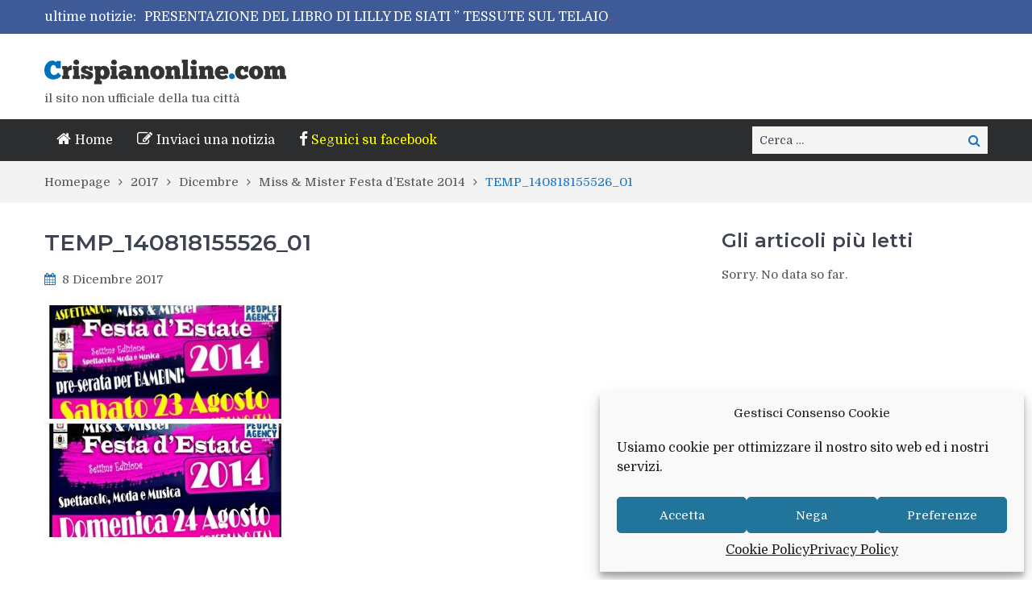

--- FILE ---
content_type: text/html; charset=UTF-8
request_url: https://www.crispianonline.com/wp/2014/08/miss-mister-festa-destate-2014/temp_140818155526_01/
body_size: 20610
content:
<!DOCTYPE html> <html lang="it-IT"><head><style>img.lazy{min-height:1px}</style><link href="https://www.crispianonline.com/wp/wp-content/plugins/w3-total-cache/pub/js/lazyload.min.js" as="script">
	    <meta charset="UTF-8">
    <meta name="viewport" content="width=device-width, initial-scale=1">
    <link rel="profile" href="http://gmpg.org/xfn/11">
    <link rel="pingback" href="https://www.crispianonline.com/wp/xmlrpc.php">
    <meta name="format-detection" content="telephone=no">
    <meta http-equiv="X-UA-Compatible" content="IE=edge">
    <meta name='robots' content='index, follow, max-image-preview:large, max-snippet:-1, max-video-preview:-1' />

	<!-- This site is optimized with the Yoast SEO plugin v21.5 - https://yoast.com/wordpress/plugins/seo/ -->
	<title>TEMP_140818155526_01 - Crispianonline.com</title>
	<link rel="canonical" href="https://www.crispianonline.com/wp/2014/08/miss-mister-festa-destate-2014/temp_140818155526_01/" />
	<meta property="og:locale" content="it_IT" />
	<meta property="og:type" content="article" />
	<meta property="og:title" content="TEMP_140818155526_01 - Crispianonline.com" />
	<meta property="og:url" content="https://www.crispianonline.com/wp/2014/08/miss-mister-festa-destate-2014/temp_140818155526_01/" />
	<meta property="og:site_name" content="Crispianonline.com" />
	<meta property="article:publisher" content="https://www.facebook.com/crispianonline.redazione" />
	<meta property="og:image" content="https://www.crispianonline.com/wp/2014/08/miss-mister-festa-destate-2014/temp_140818155526_01" />
	<meta property="og:image:width" content="3264" />
	<meta property="og:image:height" content="3264" />
	<meta property="og:image:type" content="image/jpeg" />
	<meta name="twitter:card" content="summary_large_image" />
	<script type="application/ld+json" class="yoast-schema-graph">{"@context":"https://schema.org","@graph":[{"@type":"WebPage","@id":"https://www.crispianonline.com/wp/2014/08/miss-mister-festa-destate-2014/temp_140818155526_01/","url":"https://www.crispianonline.com/wp/2014/08/miss-mister-festa-destate-2014/temp_140818155526_01/","name":"TEMP_140818155526_01 - Crispianonline.com","isPartOf":{"@id":"https://www.crispianonline.com/wp/#website"},"primaryImageOfPage":{"@id":"https://www.crispianonline.com/wp/2014/08/miss-mister-festa-destate-2014/temp_140818155526_01/#primaryimage"},"image":{"@id":"https://www.crispianonline.com/wp/2014/08/miss-mister-festa-destate-2014/temp_140818155526_01/#primaryimage"},"thumbnailUrl":"https://www.crispianonline.com/wp/wp-content/uploads/2017/12/TEMP_140818155526_01.jpg","datePublished":"2017-12-08T12:55:10+00:00","dateModified":"2017-12-08T12:55:10+00:00","breadcrumb":{"@id":"https://www.crispianonline.com/wp/2014/08/miss-mister-festa-destate-2014/temp_140818155526_01/#breadcrumb"},"inLanguage":"it-IT","potentialAction":[{"@type":"ReadAction","target":["https://www.crispianonline.com/wp/2014/08/miss-mister-festa-destate-2014/temp_140818155526_01/"]}]},{"@type":"ImageObject","inLanguage":"it-IT","@id":"https://www.crispianonline.com/wp/2014/08/miss-mister-festa-destate-2014/temp_140818155526_01/#primaryimage","url":"https://www.crispianonline.com/wp/wp-content/uploads/2017/12/TEMP_140818155526_01.jpg","contentUrl":"https://www.crispianonline.com/wp/wp-content/uploads/2017/12/TEMP_140818155526_01.jpg","width":3264,"height":3264},{"@type":"BreadcrumbList","@id":"https://www.crispianonline.com/wp/2014/08/miss-mister-festa-destate-2014/temp_140818155526_01/#breadcrumb","itemListElement":[{"@type":"ListItem","position":1,"name":"Home","item":"https://www.crispianonline.com/wp/"},{"@type":"ListItem","position":2,"name":"Miss &amp; Mister Festa d&#8217;Estate 2014","item":"https://www.crispianonline.com/wp/2014/08/miss-mister-festa-destate-2014/"},{"@type":"ListItem","position":3,"name":"TEMP_140818155526_01"}]},{"@type":"WebSite","@id":"https://www.crispianonline.com/wp/#website","url":"https://www.crispianonline.com/wp/","name":"Crispianonline.com","description":"il sito non ufficiale della tua città","publisher":{"@id":"https://www.crispianonline.com/wp/#organization"},"potentialAction":[{"@type":"CercaAction","target":{"@type":"EntryPoint","urlTemplate":"https://www.crispianonline.com/wp/?s={search_term_string}"},"query-input":"required name=search_term_string"}],"inLanguage":"it-IT"},{"@type":"Organization","@id":"https://www.crispianonline.com/wp/#organization","name":"crispianonline","url":"https://www.crispianonline.com/wp/","logo":{"@type":"ImageObject","inLanguage":"it-IT","@id":"https://www.crispianonline.com/wp/#/schema/logo/image/","url":"https://www.crispianonline.com/wp/wp-content/uploads/2017/12/Crispianonline04-300.40.png","contentUrl":"https://www.crispianonline.com/wp/wp-content/uploads/2017/12/Crispianonline04-300.40.png","width":300,"height":31,"caption":"crispianonline"},"image":{"@id":"https://www.crispianonline.com/wp/#/schema/logo/image/"},"sameAs":["https://www.facebook.com/crispianonline.redazione"]}]}</script>
	<!-- / Yoast SEO plugin. -->


<link rel='dns-prefetch' href='//codice.shinystat.com' />
<link rel='dns-prefetch' href='//www.google.com' />
<link rel='dns-prefetch' href='//fonts.googleapis.com' />
<link rel="alternate" type="application/rss+xml" title="Crispianonline.com &raquo; Feed" href="https://www.crispianonline.com/wp/feed/" />
<link rel="alternate" type="application/rss+xml" title="Crispianonline.com &raquo; Feed dei commenti" href="https://www.crispianonline.com/wp/comments/feed/" />
<link rel="alternate" title="oEmbed (JSON)" type="application/json+oembed" href="https://www.crispianonline.com/wp/wp-json/oembed/1.0/embed?url=https%3A%2F%2Fwww.crispianonline.com%2Fwp%2F2014%2F08%2Fmiss-mister-festa-destate-2014%2Ftemp_140818155526_01%2F" />
<link rel="alternate" title="oEmbed (XML)" type="text/xml+oembed" href="https://www.crispianonline.com/wp/wp-json/oembed/1.0/embed?url=https%3A%2F%2Fwww.crispianonline.com%2Fwp%2F2014%2F08%2Fmiss-mister-festa-destate-2014%2Ftemp_140818155526_01%2F&#038;format=xml" />
<style id='wp-img-auto-sizes-contain-inline-css' type='text/css'>
img:is([sizes=auto i],[sizes^="auto," i]){contain-intrinsic-size:3000px 1500px}
/*# sourceURL=wp-img-auto-sizes-contain-inline-css */
</style>
<link rel='stylesheet' id='menu-icon-font-awesome-css' href='https://www.crispianonline.com/wp/wp-content/plugins/menu-icons/css/fontawesome/css/all.min.css?ver=5.15.4' type='text/css' media='all' />
<link rel='stylesheet' id='menu-icons-extra-css' href='https://www.crispianonline.com/wp/wp-content/plugins/menu-icons/css/extra.min.css?ver=0.13.7' type='text/css' media='all' />
<style id='wp-emoji-styles-inline-css' type='text/css'>

	img.wp-smiley, img.emoji {
		display: inline !important;
		border: none !important;
		box-shadow: none !important;
		height: 1em !important;
		width: 1em !important;
		margin: 0 0.07em !important;
		vertical-align: -0.1em !important;
		background: none !important;
		padding: 0 !important;
	}
/*# sourceURL=wp-emoji-styles-inline-css */
</style>
<style id='wp-block-library-inline-css' type='text/css'>
:root{--wp-block-synced-color:#7a00df;--wp-block-synced-color--rgb:122,0,223;--wp-bound-block-color:var(--wp-block-synced-color);--wp-editor-canvas-background:#ddd;--wp-admin-theme-color:#007cba;--wp-admin-theme-color--rgb:0,124,186;--wp-admin-theme-color-darker-10:#006ba1;--wp-admin-theme-color-darker-10--rgb:0,107,160.5;--wp-admin-theme-color-darker-20:#005a87;--wp-admin-theme-color-darker-20--rgb:0,90,135;--wp-admin-border-width-focus:2px}@media (min-resolution:192dpi){:root{--wp-admin-border-width-focus:1.5px}}.wp-element-button{cursor:pointer}:root .has-very-light-gray-background-color{background-color:#eee}:root .has-very-dark-gray-background-color{background-color:#313131}:root .has-very-light-gray-color{color:#eee}:root .has-very-dark-gray-color{color:#313131}:root .has-vivid-green-cyan-to-vivid-cyan-blue-gradient-background{background:linear-gradient(135deg,#00d084,#0693e3)}:root .has-purple-crush-gradient-background{background:linear-gradient(135deg,#34e2e4,#4721fb 50%,#ab1dfe)}:root .has-hazy-dawn-gradient-background{background:linear-gradient(135deg,#faaca8,#dad0ec)}:root .has-subdued-olive-gradient-background{background:linear-gradient(135deg,#fafae1,#67a671)}:root .has-atomic-cream-gradient-background{background:linear-gradient(135deg,#fdd79a,#004a59)}:root .has-nightshade-gradient-background{background:linear-gradient(135deg,#330968,#31cdcf)}:root .has-midnight-gradient-background{background:linear-gradient(135deg,#020381,#2874fc)}:root{--wp--preset--font-size--normal:16px;--wp--preset--font-size--huge:42px}.has-regular-font-size{font-size:1em}.has-larger-font-size{font-size:2.625em}.has-normal-font-size{font-size:var(--wp--preset--font-size--normal)}.has-huge-font-size{font-size:var(--wp--preset--font-size--huge)}.has-text-align-center{text-align:center}.has-text-align-left{text-align:left}.has-text-align-right{text-align:right}.has-fit-text{white-space:nowrap!important}#end-resizable-editor-section{display:none}.aligncenter{clear:both}.items-justified-left{justify-content:flex-start}.items-justified-center{justify-content:center}.items-justified-right{justify-content:flex-end}.items-justified-space-between{justify-content:space-between}.screen-reader-text{border:0;clip-path:inset(50%);height:1px;margin:-1px;overflow:hidden;padding:0;position:absolute;width:1px;word-wrap:normal!important}.screen-reader-text:focus{background-color:#ddd;clip-path:none;color:#444;display:block;font-size:1em;height:auto;left:5px;line-height:normal;padding:15px 23px 14px;text-decoration:none;top:5px;width:auto;z-index:100000}html :where(.has-border-color){border-style:solid}html :where([style*=border-top-color]){border-top-style:solid}html :where([style*=border-right-color]){border-right-style:solid}html :where([style*=border-bottom-color]){border-bottom-style:solid}html :where([style*=border-left-color]){border-left-style:solid}html :where([style*=border-width]){border-style:solid}html :where([style*=border-top-width]){border-top-style:solid}html :where([style*=border-right-width]){border-right-style:solid}html :where([style*=border-bottom-width]){border-bottom-style:solid}html :where([style*=border-left-width]){border-left-style:solid}html :where(img[class*=wp-image-]){height:auto;max-width:100%}:where(figure){margin:0 0 1em}html :where(.is-position-sticky){--wp-admin--admin-bar--position-offset:var(--wp-admin--admin-bar--height,0px)}@media screen and (max-width:600px){html :where(.is-position-sticky){--wp-admin--admin-bar--position-offset:0px}}

/*# sourceURL=wp-block-library-inline-css */
</style><style id='global-styles-inline-css' type='text/css'>
:root{--wp--preset--aspect-ratio--square: 1;--wp--preset--aspect-ratio--4-3: 4/3;--wp--preset--aspect-ratio--3-4: 3/4;--wp--preset--aspect-ratio--3-2: 3/2;--wp--preset--aspect-ratio--2-3: 2/3;--wp--preset--aspect-ratio--16-9: 16/9;--wp--preset--aspect-ratio--9-16: 9/16;--wp--preset--color--black: #000000;--wp--preset--color--cyan-bluish-gray: #abb8c3;--wp--preset--color--white: #ffffff;--wp--preset--color--pale-pink: #f78da7;--wp--preset--color--vivid-red: #cf2e2e;--wp--preset--color--luminous-vivid-orange: #ff6900;--wp--preset--color--luminous-vivid-amber: #fcb900;--wp--preset--color--light-green-cyan: #7bdcb5;--wp--preset--color--vivid-green-cyan: #00d084;--wp--preset--color--pale-cyan-blue: #8ed1fc;--wp--preset--color--vivid-cyan-blue: #0693e3;--wp--preset--color--vivid-purple: #9b51e0;--wp--preset--gradient--vivid-cyan-blue-to-vivid-purple: linear-gradient(135deg,rgb(6,147,227) 0%,rgb(155,81,224) 100%);--wp--preset--gradient--light-green-cyan-to-vivid-green-cyan: linear-gradient(135deg,rgb(122,220,180) 0%,rgb(0,208,130) 100%);--wp--preset--gradient--luminous-vivid-amber-to-luminous-vivid-orange: linear-gradient(135deg,rgb(252,185,0) 0%,rgb(255,105,0) 100%);--wp--preset--gradient--luminous-vivid-orange-to-vivid-red: linear-gradient(135deg,rgb(255,105,0) 0%,rgb(207,46,46) 100%);--wp--preset--gradient--very-light-gray-to-cyan-bluish-gray: linear-gradient(135deg,rgb(238,238,238) 0%,rgb(169,184,195) 100%);--wp--preset--gradient--cool-to-warm-spectrum: linear-gradient(135deg,rgb(74,234,220) 0%,rgb(151,120,209) 20%,rgb(207,42,186) 40%,rgb(238,44,130) 60%,rgb(251,105,98) 80%,rgb(254,248,76) 100%);--wp--preset--gradient--blush-light-purple: linear-gradient(135deg,rgb(255,206,236) 0%,rgb(152,150,240) 100%);--wp--preset--gradient--blush-bordeaux: linear-gradient(135deg,rgb(254,205,165) 0%,rgb(254,45,45) 50%,rgb(107,0,62) 100%);--wp--preset--gradient--luminous-dusk: linear-gradient(135deg,rgb(255,203,112) 0%,rgb(199,81,192) 50%,rgb(65,88,208) 100%);--wp--preset--gradient--pale-ocean: linear-gradient(135deg,rgb(255,245,203) 0%,rgb(182,227,212) 50%,rgb(51,167,181) 100%);--wp--preset--gradient--electric-grass: linear-gradient(135deg,rgb(202,248,128) 0%,rgb(113,206,126) 100%);--wp--preset--gradient--midnight: linear-gradient(135deg,rgb(2,3,129) 0%,rgb(40,116,252) 100%);--wp--preset--font-size--small: 13px;--wp--preset--font-size--medium: 20px;--wp--preset--font-size--large: 36px;--wp--preset--font-size--x-large: 42px;--wp--preset--spacing--20: 0.44rem;--wp--preset--spacing--30: 0.67rem;--wp--preset--spacing--40: 1rem;--wp--preset--spacing--50: 1.5rem;--wp--preset--spacing--60: 2.25rem;--wp--preset--spacing--70: 3.38rem;--wp--preset--spacing--80: 5.06rem;--wp--preset--shadow--natural: 6px 6px 9px rgba(0, 0, 0, 0.2);--wp--preset--shadow--deep: 12px 12px 50px rgba(0, 0, 0, 0.4);--wp--preset--shadow--sharp: 6px 6px 0px rgba(0, 0, 0, 0.2);--wp--preset--shadow--outlined: 6px 6px 0px -3px rgb(255, 255, 255), 6px 6px rgb(0, 0, 0);--wp--preset--shadow--crisp: 6px 6px 0px rgb(0, 0, 0);}:where(.is-layout-flex){gap: 0.5em;}:where(.is-layout-grid){gap: 0.5em;}body .is-layout-flex{display: flex;}.is-layout-flex{flex-wrap: wrap;align-items: center;}.is-layout-flex > :is(*, div){margin: 0;}body .is-layout-grid{display: grid;}.is-layout-grid > :is(*, div){margin: 0;}:where(.wp-block-columns.is-layout-flex){gap: 2em;}:where(.wp-block-columns.is-layout-grid){gap: 2em;}:where(.wp-block-post-template.is-layout-flex){gap: 1.25em;}:where(.wp-block-post-template.is-layout-grid){gap: 1.25em;}.has-black-color{color: var(--wp--preset--color--black) !important;}.has-cyan-bluish-gray-color{color: var(--wp--preset--color--cyan-bluish-gray) !important;}.has-white-color{color: var(--wp--preset--color--white) !important;}.has-pale-pink-color{color: var(--wp--preset--color--pale-pink) !important;}.has-vivid-red-color{color: var(--wp--preset--color--vivid-red) !important;}.has-luminous-vivid-orange-color{color: var(--wp--preset--color--luminous-vivid-orange) !important;}.has-luminous-vivid-amber-color{color: var(--wp--preset--color--luminous-vivid-amber) !important;}.has-light-green-cyan-color{color: var(--wp--preset--color--light-green-cyan) !important;}.has-vivid-green-cyan-color{color: var(--wp--preset--color--vivid-green-cyan) !important;}.has-pale-cyan-blue-color{color: var(--wp--preset--color--pale-cyan-blue) !important;}.has-vivid-cyan-blue-color{color: var(--wp--preset--color--vivid-cyan-blue) !important;}.has-vivid-purple-color{color: var(--wp--preset--color--vivid-purple) !important;}.has-black-background-color{background-color: var(--wp--preset--color--black) !important;}.has-cyan-bluish-gray-background-color{background-color: var(--wp--preset--color--cyan-bluish-gray) !important;}.has-white-background-color{background-color: var(--wp--preset--color--white) !important;}.has-pale-pink-background-color{background-color: var(--wp--preset--color--pale-pink) !important;}.has-vivid-red-background-color{background-color: var(--wp--preset--color--vivid-red) !important;}.has-luminous-vivid-orange-background-color{background-color: var(--wp--preset--color--luminous-vivid-orange) !important;}.has-luminous-vivid-amber-background-color{background-color: var(--wp--preset--color--luminous-vivid-amber) !important;}.has-light-green-cyan-background-color{background-color: var(--wp--preset--color--light-green-cyan) !important;}.has-vivid-green-cyan-background-color{background-color: var(--wp--preset--color--vivid-green-cyan) !important;}.has-pale-cyan-blue-background-color{background-color: var(--wp--preset--color--pale-cyan-blue) !important;}.has-vivid-cyan-blue-background-color{background-color: var(--wp--preset--color--vivid-cyan-blue) !important;}.has-vivid-purple-background-color{background-color: var(--wp--preset--color--vivid-purple) !important;}.has-black-border-color{border-color: var(--wp--preset--color--black) !important;}.has-cyan-bluish-gray-border-color{border-color: var(--wp--preset--color--cyan-bluish-gray) !important;}.has-white-border-color{border-color: var(--wp--preset--color--white) !important;}.has-pale-pink-border-color{border-color: var(--wp--preset--color--pale-pink) !important;}.has-vivid-red-border-color{border-color: var(--wp--preset--color--vivid-red) !important;}.has-luminous-vivid-orange-border-color{border-color: var(--wp--preset--color--luminous-vivid-orange) !important;}.has-luminous-vivid-amber-border-color{border-color: var(--wp--preset--color--luminous-vivid-amber) !important;}.has-light-green-cyan-border-color{border-color: var(--wp--preset--color--light-green-cyan) !important;}.has-vivid-green-cyan-border-color{border-color: var(--wp--preset--color--vivid-green-cyan) !important;}.has-pale-cyan-blue-border-color{border-color: var(--wp--preset--color--pale-cyan-blue) !important;}.has-vivid-cyan-blue-border-color{border-color: var(--wp--preset--color--vivid-cyan-blue) !important;}.has-vivid-purple-border-color{border-color: var(--wp--preset--color--vivid-purple) !important;}.has-vivid-cyan-blue-to-vivid-purple-gradient-background{background: var(--wp--preset--gradient--vivid-cyan-blue-to-vivid-purple) !important;}.has-light-green-cyan-to-vivid-green-cyan-gradient-background{background: var(--wp--preset--gradient--light-green-cyan-to-vivid-green-cyan) !important;}.has-luminous-vivid-amber-to-luminous-vivid-orange-gradient-background{background: var(--wp--preset--gradient--luminous-vivid-amber-to-luminous-vivid-orange) !important;}.has-luminous-vivid-orange-to-vivid-red-gradient-background{background: var(--wp--preset--gradient--luminous-vivid-orange-to-vivid-red) !important;}.has-very-light-gray-to-cyan-bluish-gray-gradient-background{background: var(--wp--preset--gradient--very-light-gray-to-cyan-bluish-gray) !important;}.has-cool-to-warm-spectrum-gradient-background{background: var(--wp--preset--gradient--cool-to-warm-spectrum) !important;}.has-blush-light-purple-gradient-background{background: var(--wp--preset--gradient--blush-light-purple) !important;}.has-blush-bordeaux-gradient-background{background: var(--wp--preset--gradient--blush-bordeaux) !important;}.has-luminous-dusk-gradient-background{background: var(--wp--preset--gradient--luminous-dusk) !important;}.has-pale-ocean-gradient-background{background: var(--wp--preset--gradient--pale-ocean) !important;}.has-electric-grass-gradient-background{background: var(--wp--preset--gradient--electric-grass) !important;}.has-midnight-gradient-background{background: var(--wp--preset--gradient--midnight) !important;}.has-small-font-size{font-size: var(--wp--preset--font-size--small) !important;}.has-medium-font-size{font-size: var(--wp--preset--font-size--medium) !important;}.has-large-font-size{font-size: var(--wp--preset--font-size--large) !important;}.has-x-large-font-size{font-size: var(--wp--preset--font-size--x-large) !important;}
/*# sourceURL=global-styles-inline-css */
</style>

<style id='classic-theme-styles-inline-css' type='text/css'>
/*! This file is auto-generated */
.wp-block-button__link{color:#fff;background-color:#32373c;border-radius:9999px;box-shadow:none;text-decoration:none;padding:calc(.667em + 2px) calc(1.333em + 2px);font-size:1.125em}.wp-block-file__button{background:#32373c;color:#fff;text-decoration:none}
/*# sourceURL=/wp-includes/css/classic-themes.min.css */
</style>
<link rel='stylesheet' id='archives-cal-twentytwelve-css' href='https://www.crispianonline.com/wp/wp-content/plugins/archives-calendar-widget/themes/twentytwelve.css?ver=1.0.15' type='text/css' media='all' />
<link rel='stylesheet' id='pwp-offline-style-css' href='https://www.crispianonline.com/wp/wp-content/plugins/progressive-wp/assets/styles/ui-offline.css?ver=2.1.13' type='text/css' media='all' />
<link rel='stylesheet' id='usp_style-css' href='https://www.crispianonline.com/wp/wp-content/plugins/user-submitted-posts/resources/usp.css?ver=20241026' type='text/css' media='all' />
<link rel='stylesheet' id='cmplz-general-css' href='https://www.crispianonline.com/wp/wp-content/plugins/complianz-gdpr/assets/css/cookieblocker.min.css?ver=6.5.5' type='text/css' media='all' />
<link rel='stylesheet' id='wordpress-popular-posts-css-css' href='https://www.crispianonline.com/wp/wp-content/plugins/wordpress-popular-posts/assets/css/wpp.css?ver=6.3.4' type='text/css' media='all' />
<link rel='stylesheet' id='pt-magazine-fonts-css' href='//fonts.googleapis.com/css?family=Domine%3A400%2C700%7CMontserrat%3A300%2C400%2C500%2C600%2C700&#038;subset=latin%2Clatin-ext' type='text/css' media='all' />
<link rel='stylesheet' id='jquery-meanmenu-css' href='https://www.crispianonline.com/wp/wp-content/themes/pt-magazine/assets/third-party/meanmenu/meanmenu.css?ver=6.9' type='text/css' media='all' />
<link rel='stylesheet' id='font-awesome-css' href='https://www.crispianonline.com/wp/wp-content/themes/pt-magazine/assets/third-party/font-awesome/css/font-awesome.min.css?ver=4.7.0' type='text/css' media='all' />
<link rel='stylesheet' id='jquery-slick-css' href='https://www.crispianonline.com/wp/wp-content/themes/pt-magazine/assets/third-party/slick/slick.css?ver=1.6.0' type='text/css' media='all' />
<link rel='stylesheet' id='pt-magazine-style-css' href='https://www.crispianonline.com/wp/wp-content/themes/pt-magazine/style.css?ver=6.9' type='text/css' media='all' />
<link rel='stylesheet' id='tablepress-default-css' href='https://www.crispianonline.com/wp/wp-content/plugins/tablepress/css/build/default.css?ver=2.2.3' type='text/css' media='all' />
<script type="text/javascript" src="https://www.crispianonline.com/wp/wp-includes/js/jquery/jquery.min.js?ver=3.7.1" id="jquery-core-js"></script>
<script type="text/javascript" src="https://www.crispianonline.com/wp/wp-includes/js/jquery/jquery-migrate.min.js?ver=3.4.1" id="jquery-migrate-js"></script>
<script type="text/javascript" src="https://www.crispianonline.com/wp/wp-content/plugins/archives-calendar-widget/admin/js/jquery.arcw-init.js?ver=1.0.15" id="jquery-arcw-js"></script>
<script type="text/javascript" async src="https://codice.shinystat.com/cgi-bin/getcod.cgi?USER=&amp;NODW=yes&amp;WPPV=1.0.13" id="shinystat-analytics_getcod-js"></script>
<script type="text/javascript" src="https://www.google.com/recaptcha/api.js?ver=20241026" id="usp_recaptcha-js"></script>
<script type="text/javascript" src="https://www.crispianonline.com/wp/wp-content/plugins/user-submitted-posts/resources/jquery.chosen.js?ver=20241026" id="usp_chosen-js"></script>
<script type="text/javascript" src="https://www.crispianonline.com/wp/wp-content/plugins/user-submitted-posts/resources/jquery.cookie.js?ver=20241026" id="usp_cookie-js"></script>
<script type="text/javascript" src="https://www.crispianonline.com/wp/wp-content/plugins/user-submitted-posts/resources/jquery.parsley.min.js?ver=20241026" id="usp_parsley-js"></script>
<script type="text/javascript" id="usp_core-js-before">
/* <![CDATA[ */
var usp_custom_field = "usp_custom_field"; var usp_custom_field_2 = "usp_custom_field_2"; var usp_custom_checkbox = "usp_custom_checkbox"; var usp_case_sensitivity = "false"; var usp_challenge_response = "9"; var usp_min_images = 0; var usp_max_images = 5; var usp_parsley_error = "Risposta errata."; var usp_multiple_cats = 1; var usp_existing_tags = 0; var usp_recaptcha_disp = "show"; var usp_recaptcha_vers = "2"; var usp_recaptcha_key = ""; 
//# sourceURL=usp_core-js-before
/* ]]> */
</script>
<script type="text/javascript" src="https://www.crispianonline.com/wp/wp-content/plugins/user-submitted-posts/resources/jquery.usp.core.js?ver=20241026" id="usp_core-js"></script>
<script type="application/json" id="wpp-json">

{"sampling_active":0,"sampling_rate":100,"ajax_url":"https:\/\/www.crispianonline.com\/wp\/wp-json\/wordpress-popular-posts\/v1\/popular-posts","api_url":"https:\/\/www.crispianonline.com\/wp\/wp-json\/wordpress-popular-posts","ID":1459,"token":"f2702dffe2","lang":0,"debug":0}
//# sourceURL=wpp-json

</script>
<script type="text/javascript" src="https://www.crispianonline.com/wp/wp-content/plugins/wordpress-popular-posts/assets/js/wpp.min.js?ver=6.3.4" id="wpp-js-js"></script>
<link rel="https://api.w.org/" href="https://www.crispianonline.com/wp/wp-json/" /><link rel="alternate" title="JSON" type="application/json" href="https://www.crispianonline.com/wp/wp-json/wp/v2/media/1459" /><link rel="EditURI" type="application/rsd+xml" title="RSD" href="https://www.crispianonline.com/wp/xmlrpc.php?rsd" />
<meta name="generator" content="WordPress 6.9" />
<link rel='shortlink' href='https://www.crispianonline.com/wp/?p=1459' />
<script type='text/javascript'>var PwpJsVars = {"AjaxURL":"https:\/\/www.crispianonline.com\/wp\/wp-admin\/admin-ajax.php","homeurl":"https:\/\/www.crispianonline.com\/wp\/","installprompt":{"mode":"normal","pageloads":"2","onclick":""}};</script>		<script type="text/javascript" id="serviceworker-unregister">
			if ('serviceWorker' in navigator) {
				navigator.serviceWorker.getRegistrations().then(function (registrations) {
					registrations.forEach(function (registration) {
						if (registration.active.scriptURL === window.location.origin + '/pwp-serviceworker.js') {
							registration.unregister();
						}
					});
				});
			}
		</script>
				<script type="text/javascript" id="serviceworker">
			if (navigator.serviceWorker) {
				window.addEventListener('load', function () {
					navigator.serviceWorker.register(
						"https:\/\/www.crispianonline.com\/wp\/?wp_service_worker=1", {"scope": "\/wp\/"}
					);
				});
			}
		</script>
		<link rel="manifest" href="https://www.crispianonline.com/wp/wp-json/app/v1/pwp-manifest"><meta name="theme-color" content="#1e73be"><style>.cmplz-hidden{display:none!important;}</style>            <style id="wpp-loading-animation-styles">@-webkit-keyframes bgslide{from{background-position-x:0}to{background-position-x:-200%}}@keyframes bgslide{from{background-position-x:0}to{background-position-x:-200%}}.wpp-widget-placeholder,.wpp-widget-block-placeholder,.wpp-shortcode-placeholder{margin:0 auto;width:60px;height:3px;background:#dd3737;background:linear-gradient(90deg,#dd3737 0%,#571313 10%,#dd3737 100%);background-size:200% auto;border-radius:3px;-webkit-animation:bgslide 1s infinite linear;animation:bgslide 1s infinite linear}</style>
                           
            
        <style type="text/css">

            .comment-navigation .nav-previous,
            .posts-navigation .nav-previous,
            .comment-navigation .nav-next,
            .posts-navigation .nav-next,
            #infinite-handle span,
            .comment-navigation .nav-previous:hover,
            .posts-navigation .nav-previous:hover,
            .comment-navigation .nav-next:hover,
             #infinite-handle span:hover,
             #home-page-widget-area .widget-title span::before,
             #home-page-widget-area .widget-title span::after,
             .home-icon.active-true a,
             .home-icon a:hover,
             .slick-prev,
             .slick-next,
             .slick-prev:hover,
             .slick-next:hover,
             .section-title-center h2:before,
             .sidebar .widget_search button,
             .search-no-results .no-results.not-found form.search-form input[type="submit"],
             .search-no-results .no-results.not-found form.search-form button[type="submit"],
             .search-no-results .no-results.not-found  form.search-form input[type="submit"]:hover,
             .search-no-results .no-results.not-found form.search-form button[type="submit"]:hover,
             .error-404.not-found  form.search-form input[type="submit"],
             .error-404.not-found  form.search-form button[type="submit"],
             .error-404.not-found  form.search-form input[type="submit"]:hover,
             .error-404.not-found  form.search-form button[type="submit"]:hover,
             #footer-widgets .widget_search button,
             .scrollup,
             .mean-container .mean-nav ul li a,
             .mean-container .mean-nav ul li a:hover{
                background: #1e73be;
            }

            a,
            a:visited,
            a.button:visited:hover,
            a:hover,
            a:focus,
            a:active,
            .home.page .header-collapse ul li a:hover,
            .post-navigation .nav-links .nav-previous:hover a,
            .post-navigation .nav-links .nav-next:hover a,
            .post-navigation .nav-links .nav-previous:hover:before,
            .post-navigation .nav-links .nav-next:hover:after,
            .entry-meta > span::before,
            .entry-footer > span::before,
            .entry-content > span::before,
            .single-post-meta > span::before,
            .main-navigation li.current-menu-item a,
            .main-navigation ul li a:hover,
            .search-box form button[type="submit"] i,
            .main-news-section article .post-content h2:hover,
            .main-news-section article .post-content h2 a:hover,
            .main-news-section article .post-content h3:hover,
            .main-news-section article .post-content h3 a:hover,
            .news-text-wrap h2:hover,
            .news-text-wrap h2 a:hover,
            .news-text-wrap h3:hover,
            .news-text-wrap h3 a:hover,
            .video-item .video-content h2,
            .breadcrumbs ul li:last-child span,
            .news-item .news-text-wrap .byline:before,
            #primary .page .entry-title a:hover,
            #primary .post .entry-title a:hover,
            .author-info-wrap .author-content-wrap a.authors-more-posts,
            .tab-news-holder .tabbed-news-side li.active a,
            .sidebar ul li:before,
            .sidebar .widget_categories ul li a:hover, 
            .sidebar .widget_meta ul li a:hover, 
            .sidebar ul li a:hover,
            .sidebar a:hover,
            .sidebar .widget_archive li:hover,
            .sidebar .widget_categories li:hover,
            .sidebar .widget_archive li a:hover,
            .sidebar .widget_categories li a:hover,
            .sidebar .widget_archive li:hover a,
            .sidebar .widget_categories li:hover a,
            #footer-widgets .widget_popular_posts .news-item .news-text-wrap h2:hover,
            #footer-widgets .widget_popular_posts .news-item .news-text-wrap h2 a:hover,
            #footer-widgets .widget_extended_recent_posts .news-item .news-text-wrap h2 a:hover,
            #footer-widgets .widget_popular_posts .news-item .news-text-wrap h3:hover,
            #footer-widgets .widget_popular_posts .news-item .news-text-wrap h3 a:hover,
            #footer-widgets .widget_extended_recent_posts .news-item .news-text-wrap h3 a:hover,
            #footer-widgets a:hover,
            #footer-widgets ul li a:hover,
            #footer-widgets ul li:hover a,
            #footer-widgets .widget_categories li:hover,
            #footer-widgets .widget_archive li:hover,
            #footer-widgets .widget_archive li a:hover,
            #footer-widgets .widget_categories li a:hover,
            #footer-widgets .widget_archive li:hover a,
            #footer-widgets .widget_categories li:hover a,
            #footer-widgets ul li:hover:before,
            .tagcloud a:hover,
            #sidebar-primary .tagcloud a:hover {
                color: #1e73be;
            }

            button:hover,
            a.button:hover,
            input[type="button"]:hover,
            input[type="reset"]:hover,
            input[type="submit"]:hover,
            a.comment-reply-link:hover,
            .pagination .nav-links .page-numbers.current,
            .pagination .nav-links .page-numbers:hover {
                border-color: #1e73be;
                color: #1e73be;
            }

            .nav-links .page-numbers.current,
            .nav-links a.page-numbers:hover{
                background: #1e73be;
                border-color: #1e73be;
            }

            button,
            .comment-reply-link,
             a.button, input[type="button"],
             input[type="reset"],
             input[type="submit"],
             .comment-reply-link,
             .pagination .nav-links .page-numbers {
                background: #1e73be;
                border: 1px solid #1e73be;
            }

            .section-title,
            .tab-news-holder{
                border-left:3px solid #1e73be;
            }

        </style>

        <link rel="icon" href="https://www.crispianonline.com/wp/wp-content/uploads/2017/12/cropped-Crispianonline-logo-1-32x32.png" sizes="32x32" />
<link rel="icon" href="https://www.crispianonline.com/wp/wp-content/uploads/2017/12/cropped-Crispianonline-logo-1-192x192.png" sizes="192x192" />
<link rel="apple-touch-icon" href="https://www.crispianonline.com/wp/wp-content/uploads/2017/12/cropped-Crispianonline-logo-1-180x180.png" />
<meta name="msapplication-TileImage" content="https://www.crispianonline.com/wp/wp-content/uploads/2017/12/cropped-Crispianonline-logo-1-270x270.png" />
		<style type="text/css" id="wp-custom-css">
			.top-header {
    padding-top: 10px;
    padding-bottom: 10px;
    background: #3E5B98;
}

.tptn_list_count {
	color: #1e73be;	
}

.site-info {
	visibility: hidden;
}

.wpp-visite {
	color: #1e73be;
	font-size:11pt;
	font-style:bold;		
}

.wu-copyright {
	visibility: hidden;
}

/* link */
.menugiallo a:link {
    color: yellow;	
}

/* visited link */
.menugiallo a:visited{
    color: yellow;
}

/* active link */
.menugiallo a:active {
    color: yellow;
}

/* mouse over link */
.menugiallo a:hover {
    color: #3E5B98;
}

/* plugin meteo */
.wu-forecast-text {
	font-size: 10pt;
}		</style>
		<link rel='stylesheet' id='archives-cal-classiclight-css' href='https://www.crispianonline.com/wp/wp-content/plugins/archives-calendar-widget/themes/classiclight.css?ver=1.0.15' type='text/css' media='all' />
</head>

<body data-cmplz=1 class="attachment wp-singular attachment-template-default single single-attachment postid-1459 attachmentid-1459 attachment-jpeg wp-custom-logo wp-theme-pt-magazine group-blog global-layout-right-sidebar blog-layout-grid">
	<div id="page" class="site">
		<header id="masthead" class="site-header" role="banner">        <div class="top-header">
            <div class="container">
                <div class="top-header-content">
                    
                    <div class="top-info-left left">

                        
        <div class="recent-stories-holder">
            
                <span>ultime notizie:</span>
                
                                  
                <ul id="recent-news">
                                            
                        <li>
                            <a href="https://www.crispianonline.com/wp/2025/12/presentazione-del-libro-di-lilly-de-siati-tessute-sul-telaio-fel-tempo/">PRESENTAZIONE DEL LIBRO DI LILLY DE SIATI &#8221; TESSUTE SUL TELAIO DEL TEMPO&#8221;</a>
                        </li>

                                                
                        <li>
                            <a href="https://www.crispianonline.com/wp/2025/12/listituto-comprensivo-f-severi-mancini-in-festa-nellattesa-del-natale/">L’Istituto comprensivo “F. Severi-Mancini” in festa nell’attesa del Natale</a>
                        </li>

                                                
                        <li>
                            <a href="https://www.crispianonline.com/wp/2025/12/un-ricordo-affettuoso-e-un-video-teatrale-inedito-di-gustavo-fumarola-ad-un-anno-dalla-scomparsa/">Un ricordo affettuoso – e un video teatrale inedito – di Gustavo Fumarola, ad un anno dalla scomparsa.</a>
                        </li>

                                                
                        <li>
                            <a href="https://www.crispianonline.com/wp/2025/12/spread-equality-per-un-mondo-senza-barriere/">SPREAD EQUALITY &#8211; PER UN MONDO SENZA BARRIERE</a>
                        </li>

                                                
                        <li>
                            <a href="https://www.crispianonline.com/wp/2025/12/16466/">DI PADRE IN FIGLIA</a>
                        </li>

                                              
                </ul>
                          </div>
        
                    </div>

                    <div class="top-info-right right">

                        
                            <div class="social-widgets">

                                <div class="widget pt_magazine_widget_social">
			<div class="social-widgets">

				
			</div>

			</div>                                
                            </div><!-- .social-widgets -->

                            
                    </div>

                </div><!-- .top-header-content -->   
            </div>
        </div><!-- .top-header -->
                <div class="bottom-header">
            <div class="container">
                <div class="site-branding">
                    <a href="https://www.crispianonline.com/wp/" class="custom-logo-link" rel="home"><img width="300" height="31" src="data:image/svg+xml,%3Csvg%20xmlns='http://www.w3.org/2000/svg'%20viewBox='0%200%20300%2031'%3E%3C/svg%3E" data-src="https://www.crispianonline.com/wp/wp-content/uploads/2017/12/Crispianonline04-300.40.png" class="custom-logo lazy" alt="Crispianonline.com" decoding="async" /></a>
                            <p class="site-description">il sito non ufficiale della tua città</p>

                                            </div>
                                
            </div>
        </div>

                <div class="sticky-wrapper" id="sticky-wrapper">
        <div class="main-navigation-holder home-icon-disabled">
            <div class="container">
                                <div id="main-nav" class="semi-width-nav clear-fix">
                    <nav id="site-navigation" class="main-navigation" role="navigation">
                                                <div class="wrap-menu-content">
                            <div class="menu-menu-orizzontale-container"><ul id="primary-menu" class="menu"><li id="menu-item-45" class="menu-item menu-item-type-custom menu-item-object-custom menu-item-home menu-item-45"><a href="https://www.crispianonline.com/wp"><i class="_mi _before fa fa-home" aria-hidden="true"></i><span>Home</span></a></li>
<li id="menu-item-7427" class="menu-item menu-item-type-custom menu-item-object-custom menu-item-7427"><a href="https://www.crispianonline.com/wp/pubblicazione-articolo/"><i class="_mi _before fa fa-edit" aria-hidden="true"></i><span>Inviaci una notizia</span></a></li>
<li id="menu-item-6658" class="menugiallo menu-item menu-item-type-custom menu-item-object-custom menu-item-6658"><a target="_blank" href="https://www.facebook.com/crispianonline.redazione/"><i class="_mi _before fab fa-facebook" aria-hidden="true"></i><span>Seguici su facebook</span></a></li>
</ul></div>                        </div><!-- .menu-content -->
                    </nav><!-- #site-navigation -->
                </div> <!-- #main-nav -->

                                    <div class="search-holder">

                        
                        <div class="search-box">
                            
<form role="search" method="get" class="search-form" action="https://www.crispianonline.com/wp/">
	
		<span class="screen-reader-text">Cerca:</span>
		<input type="search" class="search-field" placeholder="Cerca &hellip;" value="" name="s" />
	
	<button type="submit" class="search-submit"><span class="screen-reader-text">Cerca</span><i class="fa fa-search" aria-hidden="true"></i></button>
</form>
                        </div>
                    </div><!-- .search-holder -->
                    
            </div><!-- .container -->
        </div>
        </div>
        </header><!-- #masthead -->
<div id="breadcrumb">
	<div class="container">
		<div role="navigation" aria-label="Breadcrumbs" class="breadcrumb-trail breadcrumbs" itemprop="breadcrumb"><ul class="trail-items" itemscope itemtype="http://schema.org/BreadcrumbList"><meta name="numberOfItems" content="5" /><meta name="itemListOrder" content="Ascending" /><li itemprop="itemListElement" itemscope itemtype="http://schema.org/ListItem" class="trail-item trail-begin"><a href="https://www.crispianonline.com/wp/" rel="home" itemprop="item"><span itemprop="name">Homepage</span></a><meta itemprop="position" content="1" /></li><li itemprop="itemListElement" itemscope itemtype="http://schema.org/ListItem" class="trail-item"><a href="https://www.crispianonline.com/wp/2014/" itemprop="item"><span itemprop="name">2017</span></a><meta itemprop="position" content="2" /></li><li itemprop="itemListElement" itemscope itemtype="http://schema.org/ListItem" class="trail-item"><a href="https://www.crispianonline.com/wp/2014/08/" itemprop="item"><span itemprop="name">Dicembre</span></a><meta itemprop="position" content="3" /></li><li itemprop="itemListElement" itemscope itemtype="http://schema.org/ListItem" class="trail-item"><a href="https://www.crispianonline.com/wp/2014/08/miss-mister-festa-destate-2014/" itemprop="item"><span itemprop="name">Miss &amp; Mister Festa d&#8217;Estate 2014</span></a><meta itemprop="position" content="4" /></li><li itemprop="itemListElement" itemscope itemtype="http://schema.org/ListItem" class="trail-item trail-end"><span itemprop="item">TEMP_140818155526_01</span><meta itemprop="position" content="5" /></li></ul></div>	</div><!-- .container -->
</div><!-- #breadcrumb -->

        <div id="content" class="site-content">

            
            <div class="container"><div class="inner-wrapper">
	<div id="primary" class="content-area">
		<main id="main" class="site-main" role="main">

		
<article id="post-1459" class="post-1459 attachment type-attachment status-inherit hentry">
	<div class="article-wrap-inner">

		
		<div class="content-wrap">
			<div class="content-wrap-inner">
				<header class="entry-header">
					<h1 class="entry-title">TEMP_140818155526_01</h1>					<div class="entry-meta">
						<span class="posted-on"><a href="https://www.crispianonline.com/wp/2014/08/miss-mister-festa-destate-2014/temp_140818155526_01/" rel="bookmark"><time class="entry-date published updated" datetime="2017-12-08T13:55:10+01:00">8 Dicembre 2017</time></a></span>					</div><!-- .entry-meta -->

				</header><!-- .entry-header -->
				
				<div class="entry-content">
					<p class="attachment"><a href='https://www.crispianonline.com/wp/wp-content/uploads/2017/12/TEMP_140818155526_01.jpg'><img fetchpriority="high" decoding="async" width="300" height="300" src="data:image/svg+xml,%3Csvg%20xmlns='http://www.w3.org/2000/svg'%20viewBox='0%200%20300%20300'%3E%3C/svg%3E" data-src="https://www.crispianonline.com/wp/wp-content/uploads/2017/12/TEMP_140818155526_01-300x300.jpg" class="attachment-medium size-medium lazy" alt="" data-srcset="https://www.crispianonline.com/wp/wp-content/uploads/2017/12/TEMP_140818155526_01-300x300.jpg 300w, https://www.crispianonline.com/wp/wp-content/uploads/2017/12/TEMP_140818155526_01-150x150.jpg 150w, https://www.crispianonline.com/wp/wp-content/uploads/2017/12/TEMP_140818155526_01-768x768.jpg 768w, https://www.crispianonline.com/wp/wp-content/uploads/2017/12/TEMP_140818155526_01-1024x1024.jpg 1024w" data-sizes="(max-width: 300px) 100vw, 300px" /></a></p>
				</div><!-- .entry-content -->

			</div>
		</div>
	</div>

</article><!-- #post-## -->

	<nav class="navigation post-navigation" aria-label="Articoli">
		<h2 class="screen-reader-text">Navigazione articoli</h2>
		<div class="nav-links"><div class="nav-previous"><a href="https://www.crispianonline.com/wp/2014/08/miss-mister-festa-destate-2014/" rel="prev">Miss &amp; Mister Festa d&#8217;Estate 2014</a></div></div>
	</nav>
		</main><!-- #main -->
	</div><!-- #primary -->


<div id="sidebar-primary" class="widget-area sidebar" role="complementary">
	<aside id="block-3" class="widget widget_block"><div class="widget popular-posts"><h2>Gli articoli più letti</h2><p class="wpp-no-data">Sorry. No data so far.</p></div></aside></div><!-- #secondary -->
</div><!-- .inner-wrapper --></div><!-- .container --></div><!-- #content -->
	
	<aside id="footer-widgets" class="widget-area" role="complementary">
		<div class="container">
						<div class="inner-wrapper">
										<div class="widget-column footer-active-3">
							<aside id="nav_menu-5" class="widget widget_nav_menu"><h4 class="widget-title">Info</h4><div class="menu-info-legali-container"><ul id="menu-info-legali" class="menu"><li id="menu-item-13808" class="menu-item menu-item-type-post_type menu-item-object-page menu-item-privacy-policy menu-item-13808"><a target="_blank" rel="privacy-policy" href="https://www.crispianonline.com/wp/policy-privacy/">Privacy Policy</a></li>
<li id="menu-item-13809" class="menu-item menu-item-type-post_type menu-item-object-page menu-item-13809"><a target="_blank" href="https://www.crispianonline.com/wp/cookie-policy-ue/">Cookie Policy (UE)</a></li>
</ul></div></aside><aside id="nav_menu-4" class="widget widget_nav_menu"><div class="menu-menu-orizzontale-container"><ul id="menu-menu-orizzontale" class="menu"><li class="menu-item menu-item-type-custom menu-item-object-custom menu-item-home menu-item-45"><a href="https://www.crispianonline.com/wp"><i class="_mi _before fa fa-home" aria-hidden="true"></i><span>Home</span></a></li>
<li class="menu-item menu-item-type-custom menu-item-object-custom menu-item-7427"><a href="https://www.crispianonline.com/wp/pubblicazione-articolo/"><i class="_mi _before fa fa-edit" aria-hidden="true"></i><span>Inviaci una notizia</span></a></li>
<li class="menugiallo menu-item menu-item-type-custom menu-item-object-custom menu-item-6658"><a target="_blank" href="https://www.facebook.com/crispianonline.redazione/"><i class="_mi _before fab fa-facebook" aria-hidden="true"></i><span>Seguici su facebook</span></a></li>
</ul></div></aside>						</div>
												<div class="widget-column footer-active-3">
							<aside id="archives_calendar-4" class="widget widget_archives_calendar"><h4 class="widget-title">Archivio articoli</h4>
<!-- Archives Calendar Widget by Aleksei Polechin - alek´ - http://alek.be -->
<div class="calendar-archives classiclight" id="arc-Archivio articoli-38"><div class="calendar-navigation"><a href="" class="prev-year"><span><</span></a><div class="menu-container years"><a href="https://www.crispianonline.com/wp/2025/" class="title">2025</a><ul class="menu"><li><a href="https://www.crispianonline.com/wp/2025/" class="2025 current" rel="0" >2025</a></li><li><a href="https://www.crispianonline.com/wp/2024/" class="2024" rel="1" >2024</a></li><li><a href="https://www.crispianonline.com/wp/2023/" class="2023" rel="2" >2023</a></li><li><a href="https://www.crispianonline.com/wp/2022/" class="2022" rel="3" >2022</a></li><li><a href="https://www.crispianonline.com/wp/2021/" class="2021" rel="4" >2021</a></li><li><a href="https://www.crispianonline.com/wp/2020/" class="2020" rel="5" >2020</a></li><li><a href="https://www.crispianonline.com/wp/2019/" class="2019" rel="6" >2019</a></li><li><a href="https://www.crispianonline.com/wp/2018/" class="2018" rel="7" >2018</a></li><li><a href="https://www.crispianonline.com/wp/2017/" class="2017" rel="8" >2017</a></li><li><a href="https://www.crispianonline.com/wp/2016/" class="2016" rel="9" >2016</a></li><li><a href="https://www.crispianonline.com/wp/2015/" class="2015" rel="10" >2015</a></li><li><a href="https://www.crispianonline.com/wp/2014/" class="2014" rel="11" >2014</a></li><li><a href="https://www.crispianonline.com/wp/2013/" class="2013" rel="12" >2013</a></li><li><a href="https://www.crispianonline.com/wp/2012/" class="2012" rel="13" >2012</a></li><li><a href="https://www.crispianonline.com/wp/2011/" class="2011" rel="14" >2011</a></li><li><a href="https://www.crispianonline.com/wp/2010/" class="2010" rel="15" >2010</a></li><li><a href="https://www.crispianonline.com/wp/2009/" class="2009" rel="16" >2009</a></li><li><a href="https://www.crispianonline.com/wp/2008/" class="2008" rel="17" >2008</a></li><li><a href="https://www.crispianonline.com/wp/2007/" class="2007" rel="18" >2007</a></li><li><a href="https://www.crispianonline.com/wp/2006/" class="2006" rel="19" >2006</a></li></ul><div class="arrow-down"><span>&#x25bc;</span></div></div><a href="" class="next-year"><span>></span></a></div><div class="archives-years"><div class="year 2025 current" rel="0"><div class="month has-posts"><a href="https://www.crispianonline.com/wp/2025/01/" title="Gennaio, 2025 - 7 Posts" data-date="2025-1"><span class="month-name">Gen</span><span class="postcount"><span class="count-number">7</span> <span class="count-text">Posts</span></span></a></div><div class="month has-posts"><a href="https://www.crispianonline.com/wp/2025/02/" title="Febbraio, 2025 - 3 Posts" data-date="2025-2"><span class="month-name">Feb</span><span class="postcount"><span class="count-number">3</span> <span class="count-text">Posts</span></span></a></div><div class="month has-posts"><a href="https://www.crispianonline.com/wp/2025/03/" title="Marzo, 2025 - 5 Posts" data-date="2025-3"><span class="month-name">Mar</span><span class="postcount"><span class="count-number">5</span> <span class="count-text">Posts</span></span></a></div><div class="month last has-posts"><a href="https://www.crispianonline.com/wp/2025/04/" title="Aprile, 2025 - 12 Posts" data-date="2025-4"><span class="month-name">Apr</span><span class="postcount"><span class="count-number">12</span> <span class="count-text">Posts</span></span></a></div><div class="month has-posts"><a href="https://www.crispianonline.com/wp/2025/05/" title="Maggio, 2025 - 11 Posts" data-date="2025-5"><span class="month-name">Mag</span><span class="postcount"><span class="count-number">11</span> <span class="count-text">Posts</span></span></a></div><div class="month has-posts"><a href="https://www.crispianonline.com/wp/2025/06/" title="Giugno, 2025 - 6 Posts" data-date="2025-6"><span class="month-name">Giu</span><span class="postcount"><span class="count-number">6</span> <span class="count-text">Posts</span></span></a></div><div class="month has-posts"><a href="https://www.crispianonline.com/wp/2025/07/" title="Luglio, 2025 - 8 Posts" data-date="2025-7"><span class="month-name">Lug</span><span class="postcount"><span class="count-number">8</span> <span class="count-text">Posts</span></span></a></div><div class="month last has-posts"><a href="https://www.crispianonline.com/wp/2025/08/" title="Agosto, 2025 - 8 Posts" data-date="2025-8"><span class="month-name">Ago</span><span class="postcount"><span class="count-number">8</span> <span class="count-text">Posts</span></span></a></div><div class="month has-posts"><a href="https://www.crispianonline.com/wp/2025/09/" title="Settembre, 2025 - 5 Posts" data-date="2025-9"><span class="month-name">Set</span><span class="postcount"><span class="count-number">5</span> <span class="count-text">Posts</span></span></a></div><div class="month has-posts"><a href="https://www.crispianonline.com/wp/2025/10/" title="Ottobre, 2025 - 6 Posts" data-date="2025-10"><span class="month-name">Ott</span><span class="postcount"><span class="count-number">6</span> <span class="count-text">Posts</span></span></a></div><div class="month has-posts"><a href="https://www.crispianonline.com/wp/2025/11/" title="Novembre, 2025 - 4 Posts" data-date="2025-11"><span class="month-name">Nov</span><span class="postcount"><span class="count-number">4</span> <span class="count-text">Posts</span></span></a></div><div class="month last has-posts"><a href="https://www.crispianonline.com/wp/2025/12/" title="Dicembre, 2025 - 7 Posts" data-date="2025-12"><span class="month-name">Dic</span><span class="postcount"><span class="count-number">7</span> <span class="count-text">Posts</span></span></a></div></div>
<div class="year 2024" rel="1"><div class="month has-posts"><a href="https://www.crispianonline.com/wp/2024/01/" title="Gennaio, 2024 - 11 Posts" data-date="2024-1"><span class="month-name">Gen</span><span class="postcount"><span class="count-number">11</span> <span class="count-text">Posts</span></span></a></div><div class="month has-posts"><a href="https://www.crispianonline.com/wp/2024/02/" title="Febbraio, 2024 - 6 Posts" data-date="2024-2"><span class="month-name">Feb</span><span class="postcount"><span class="count-number">6</span> <span class="count-text">Posts</span></span></a></div><div class="month has-posts"><a href="https://www.crispianonline.com/wp/2024/03/" title="Marzo, 2024 - 8 Posts" data-date="2024-3"><span class="month-name">Mar</span><span class="postcount"><span class="count-number">8</span> <span class="count-text">Posts</span></span></a></div><div class="month last has-posts"><a href="https://www.crispianonline.com/wp/2024/04/" title="Aprile, 2024 - 13 Posts" data-date="2024-4"><span class="month-name">Apr</span><span class="postcount"><span class="count-number">13</span> <span class="count-text">Posts</span></span></a></div><div class="month has-posts"><a href="https://www.crispianonline.com/wp/2024/05/" title="Maggio, 2024 - 10 Posts" data-date="2024-5"><span class="month-name">Mag</span><span class="postcount"><span class="count-number">10</span> <span class="count-text">Posts</span></span></a></div><div class="month has-posts"><a href="https://www.crispianonline.com/wp/2024/06/" title="Giugno, 2024 - 7 Posts" data-date="2024-6"><span class="month-name">Giu</span><span class="postcount"><span class="count-number">7</span> <span class="count-text">Posts</span></span></a></div><div class="month has-posts"><a href="https://www.crispianonline.com/wp/2024/07/" title="Luglio, 2024 - 5 Posts" data-date="2024-7"><span class="month-name">Lug</span><span class="postcount"><span class="count-number">5</span> <span class="count-text">Posts</span></span></a></div><div class="month last has-posts"><a href="https://www.crispianonline.com/wp/2024/08/" title="Agosto, 2024 - 3 Posts" data-date="2024-8"><span class="month-name">Ago</span><span class="postcount"><span class="count-number">3</span> <span class="count-text">Posts</span></span></a></div><div class="month has-posts"><a href="https://www.crispianonline.com/wp/2024/09/" title="Settembre, 2024 - 6 Posts" data-date="2024-9"><span class="month-name">Set</span><span class="postcount"><span class="count-number">6</span> <span class="count-text">Posts</span></span></a></div><div class="month has-posts"><a href="https://www.crispianonline.com/wp/2024/10/" title="Ottobre, 2024 - 4 Posts" data-date="2024-10"><span class="month-name">Ott</span><span class="postcount"><span class="count-number">4</span> <span class="count-text">Posts</span></span></a></div><div class="month has-posts"><a href="https://www.crispianonline.com/wp/2024/11/" title="Novembre, 2024 - 8 Posts" data-date="2024-11"><span class="month-name">Nov</span><span class="postcount"><span class="count-number">8</span> <span class="count-text">Posts</span></span></a></div><div class="month last has-posts"><a href="https://www.crispianonline.com/wp/2024/12/" title="Dicembre, 2024 - 5 Posts" data-date="2024-12"><span class="month-name">Dic</span><span class="postcount"><span class="count-number">5</span> <span class="count-text">Posts</span></span></a></div></div>
<div class="year 2023" rel="2"><div class="month has-posts"><a href="https://www.crispianonline.com/wp/2023/01/" title="Gennaio, 2023 - 7 Posts" data-date="2023-1"><span class="month-name">Gen</span><span class="postcount"><span class="count-number">7</span> <span class="count-text">Posts</span></span></a></div><div class="month has-posts"><a href="https://www.crispianonline.com/wp/2023/02/" title="Febbraio, 2023 - 7 Posts" data-date="2023-2"><span class="month-name">Feb</span><span class="postcount"><span class="count-number">7</span> <span class="count-text">Posts</span></span></a></div><div class="month has-posts"><a href="https://www.crispianonline.com/wp/2023/03/" title="Marzo, 2023 - 10 Posts" data-date="2023-3"><span class="month-name">Mar</span><span class="postcount"><span class="count-number">10</span> <span class="count-text">Posts</span></span></a></div><div class="month last has-posts"><a href="https://www.crispianonline.com/wp/2023/04/" title="Aprile, 2023 - 7 Posts" data-date="2023-4"><span class="month-name">Apr</span><span class="postcount"><span class="count-number">7</span> <span class="count-text">Posts</span></span></a></div><div class="month has-posts"><a href="https://www.crispianonline.com/wp/2023/05/" title="Maggio, 2023 - 17 Posts" data-date="2023-5"><span class="month-name">Mag</span><span class="postcount"><span class="count-number">17</span> <span class="count-text">Posts</span></span></a></div><div class="month has-posts"><a href="https://www.crispianonline.com/wp/2023/06/" title="Giugno, 2023 - 20 Posts" data-date="2023-6"><span class="month-name">Giu</span><span class="postcount"><span class="count-number">20</span> <span class="count-text">Posts</span></span></a></div><div class="month has-posts"><a href="https://www.crispianonline.com/wp/2023/07/" title="Luglio, 2023 - 9 Posts" data-date="2023-7"><span class="month-name">Lug</span><span class="postcount"><span class="count-number">9</span> <span class="count-text">Posts</span></span></a></div><div class="month last has-posts"><a href="https://www.crispianonline.com/wp/2023/08/" title="Agosto, 2023 - 5 Posts" data-date="2023-8"><span class="month-name">Ago</span><span class="postcount"><span class="count-number">5</span> <span class="count-text">Posts</span></span></a></div><div class="month has-posts"><a href="https://www.crispianonline.com/wp/2023/09/" title="Settembre, 2023 - 17 Posts" data-date="2023-9"><span class="month-name">Set</span><span class="postcount"><span class="count-number">17</span> <span class="count-text">Posts</span></span></a></div><div class="month has-posts"><a href="https://www.crispianonline.com/wp/2023/10/" title="Ottobre, 2023 - 18 Posts" data-date="2023-10"><span class="month-name">Ott</span><span class="postcount"><span class="count-number">18</span> <span class="count-text">Posts</span></span></a></div><div class="month has-posts"><a href="https://www.crispianonline.com/wp/2023/11/" title="Novembre, 2023 - 4 Posts" data-date="2023-11"><span class="month-name">Nov</span><span class="postcount"><span class="count-number">4</span> <span class="count-text">Posts</span></span></a></div><div class="month last has-posts"><a href="https://www.crispianonline.com/wp/2023/12/" title="Dicembre, 2023 - 12 Posts" data-date="2023-12"><span class="month-name">Dic</span><span class="postcount"><span class="count-number">12</span> <span class="count-text">Posts</span></span></a></div></div>
<div class="year 2022" rel="3"><div class="month has-posts"><a href="https://www.crispianonline.com/wp/2022/01/" title="Gennaio, 2022 - 7 Posts" data-date="2022-1"><span class="month-name">Gen</span><span class="postcount"><span class="count-number">7</span> <span class="count-text">Posts</span></span></a></div><div class="month has-posts"><a href="https://www.crispianonline.com/wp/2022/02/" title="Febbraio, 2022 - 9 Posts" data-date="2022-2"><span class="month-name">Feb</span><span class="postcount"><span class="count-number">9</span> <span class="count-text">Posts</span></span></a></div><div class="month has-posts"><a href="https://www.crispianonline.com/wp/2022/03/" title="Marzo, 2022 - 12 Posts" data-date="2022-3"><span class="month-name">Mar</span><span class="postcount"><span class="count-number">12</span> <span class="count-text">Posts</span></span></a></div><div class="month last has-posts"><a href="https://www.crispianonline.com/wp/2022/04/" title="Aprile, 2022 - 9 Posts" data-date="2022-4"><span class="month-name">Apr</span><span class="postcount"><span class="count-number">9</span> <span class="count-text">Posts</span></span></a></div><div class="month has-posts"><a href="https://www.crispianonline.com/wp/2022/05/" title="Maggio, 2022 - 18 Posts" data-date="2022-5"><span class="month-name">Mag</span><span class="postcount"><span class="count-number">18</span> <span class="count-text">Posts</span></span></a></div><div class="month has-posts"><a href="https://www.crispianonline.com/wp/2022/06/" title="Giugno, 2022 - 5 Posts" data-date="2022-6"><span class="month-name">Giu</span><span class="postcount"><span class="count-number">5</span> <span class="count-text">Posts</span></span></a></div><div class="month has-posts"><a href="https://www.crispianonline.com/wp/2022/07/" title="Luglio, 2022 - 11 Posts" data-date="2022-7"><span class="month-name">Lug</span><span class="postcount"><span class="count-number">11</span> <span class="count-text">Posts</span></span></a></div><div class="month last has-posts"><a href="https://www.crispianonline.com/wp/2022/08/" title="Agosto, 2022 - 8 Posts" data-date="2022-8"><span class="month-name">Ago</span><span class="postcount"><span class="count-number">8</span> <span class="count-text">Posts</span></span></a></div><div class="month has-posts"><a href="https://www.crispianonline.com/wp/2022/09/" title="Settembre, 2022 - 4 Posts" data-date="2022-9"><span class="month-name">Set</span><span class="postcount"><span class="count-number">4</span> <span class="count-text">Posts</span></span></a></div><div class="month has-posts"><a href="https://www.crispianonline.com/wp/2022/10/" title="Ottobre, 2022 - 18 Posts" data-date="2022-10"><span class="month-name">Ott</span><span class="postcount"><span class="count-number">18</span> <span class="count-text">Posts</span></span></a></div><div class="month has-posts"><a href="https://www.crispianonline.com/wp/2022/11/" title="Novembre, 2022 - 12 Posts" data-date="2022-11"><span class="month-name">Nov</span><span class="postcount"><span class="count-number">12</span> <span class="count-text">Posts</span></span></a></div><div class="month last has-posts"><a href="https://www.crispianonline.com/wp/2022/12/" title="Dicembre, 2022 - 5 Posts" data-date="2022-12"><span class="month-name">Dic</span><span class="postcount"><span class="count-number">5</span> <span class="count-text">Posts</span></span></a></div></div>
<div class="year 2021" rel="4"><div class="month has-posts"><a href="https://www.crispianonline.com/wp/2021/01/" title="Gennaio, 2021 - 5 Posts" data-date="2021-1"><span class="month-name">Gen</span><span class="postcount"><span class="count-number">5</span> <span class="count-text">Posts</span></span></a></div><div class="month has-posts"><a href="https://www.crispianonline.com/wp/2021/02/" title="Febbraio, 2021 - 7 Posts" data-date="2021-2"><span class="month-name">Feb</span><span class="postcount"><span class="count-number">7</span> <span class="count-text">Posts</span></span></a></div><div class="month has-posts"><a href="https://www.crispianonline.com/wp/2021/03/" title="Marzo, 2021 - 11 Posts" data-date="2021-3"><span class="month-name">Mar</span><span class="postcount"><span class="count-number">11</span> <span class="count-text">Posts</span></span></a></div><div class="month last has-posts"><a href="https://www.crispianonline.com/wp/2021/04/" title="Aprile, 2021 - 6 Posts" data-date="2021-4"><span class="month-name">Apr</span><span class="postcount"><span class="count-number">6</span> <span class="count-text">Posts</span></span></a></div><div class="month has-posts"><a href="https://www.crispianonline.com/wp/2021/05/" title="Maggio, 2021 - 5 Posts" data-date="2021-5"><span class="month-name">Mag</span><span class="postcount"><span class="count-number">5</span> <span class="count-text">Posts</span></span></a></div><div class="month has-posts"><a href="https://www.crispianonline.com/wp/2021/06/" title="Giugno, 2021 - 5 Posts" data-date="2021-6"><span class="month-name">Giu</span><span class="postcount"><span class="count-number">5</span> <span class="count-text">Posts</span></span></a></div><div class="month has-posts"><a href="https://www.crispianonline.com/wp/2021/07/" title="Luglio, 2021 - 15 Posts" data-date="2021-7"><span class="month-name">Lug</span><span class="postcount"><span class="count-number">15</span> <span class="count-text">Posts</span></span></a></div><div class="month last has-posts"><a href="https://www.crispianonline.com/wp/2021/08/" title="Agosto, 2021 - 9 Posts" data-date="2021-8"><span class="month-name">Ago</span><span class="postcount"><span class="count-number">9</span> <span class="count-text">Posts</span></span></a></div><div class="month has-posts"><a href="https://www.crispianonline.com/wp/2021/09/" title="Settembre, 2021 - 11 Posts" data-date="2021-9"><span class="month-name">Set</span><span class="postcount"><span class="count-number">11</span> <span class="count-text">Posts</span></span></a></div><div class="month has-posts"><a href="https://www.crispianonline.com/wp/2021/10/" title="Ottobre, 2021 - 17 Posts" data-date="2021-10"><span class="month-name">Ott</span><span class="postcount"><span class="count-number">17</span> <span class="count-text">Posts</span></span></a></div><div class="month has-posts"><a href="https://www.crispianonline.com/wp/2021/11/" title="Novembre, 2021 - 15 Posts" data-date="2021-11"><span class="month-name">Nov</span><span class="postcount"><span class="count-number">15</span> <span class="count-text">Posts</span></span></a></div><div class="month last has-posts"><a href="https://www.crispianonline.com/wp/2021/12/" title="Dicembre, 2021 - 14 Posts" data-date="2021-12"><span class="month-name">Dic</span><span class="postcount"><span class="count-number">14</span> <span class="count-text">Posts</span></span></a></div></div>
<div class="year 2020" rel="5"><div class="month has-posts"><a href="https://www.crispianonline.com/wp/2020/01/" title="Gennaio, 2020 - 26 Posts" data-date="2020-1"><span class="month-name">Gen</span><span class="postcount"><span class="count-number">26</span> <span class="count-text">Posts</span></span></a></div><div class="month has-posts"><a href="https://www.crispianonline.com/wp/2020/02/" title="Febbraio, 2020 - 21 Posts" data-date="2020-2"><span class="month-name">Feb</span><span class="postcount"><span class="count-number">21</span> <span class="count-text">Posts</span></span></a></div><div class="month has-posts"><a href="https://www.crispianonline.com/wp/2020/03/" title="Marzo, 2020 - 57 Posts" data-date="2020-3"><span class="month-name">Mar</span><span class="postcount"><span class="count-number">57</span> <span class="count-text">Posts</span></span></a></div><div class="month last has-posts"><a href="https://www.crispianonline.com/wp/2020/04/" title="Aprile, 2020 - 60 Posts" data-date="2020-4"><span class="month-name">Apr</span><span class="postcount"><span class="count-number">60</span> <span class="count-text">Posts</span></span></a></div><div class="month has-posts"><a href="https://www.crispianonline.com/wp/2020/05/" title="Maggio, 2020 - 29 Posts" data-date="2020-5"><span class="month-name">Mag</span><span class="postcount"><span class="count-number">29</span> <span class="count-text">Posts</span></span></a></div><div class="month has-posts"><a href="https://www.crispianonline.com/wp/2020/06/" title="Giugno, 2020 - 18 Posts" data-date="2020-6"><span class="month-name">Giu</span><span class="postcount"><span class="count-number">18</span> <span class="count-text">Posts</span></span></a></div><div class="month has-posts"><a href="https://www.crispianonline.com/wp/2020/07/" title="Luglio, 2020 - 19 Posts" data-date="2020-7"><span class="month-name">Lug</span><span class="postcount"><span class="count-number">19</span> <span class="count-text">Posts</span></span></a></div><div class="month last has-posts"><a href="https://www.crispianonline.com/wp/2020/08/" title="Agosto, 2020 - 20 Posts" data-date="2020-8"><span class="month-name">Ago</span><span class="postcount"><span class="count-number">20</span> <span class="count-text">Posts</span></span></a></div><div class="month has-posts"><a href="https://www.crispianonline.com/wp/2020/09/" title="Settembre, 2020 - 20 Posts" data-date="2020-9"><span class="month-name">Set</span><span class="postcount"><span class="count-number">20</span> <span class="count-text">Posts</span></span></a></div><div class="month has-posts"><a href="https://www.crispianonline.com/wp/2020/10/" title="Ottobre, 2020 - 23 Posts" data-date="2020-10"><span class="month-name">Ott</span><span class="postcount"><span class="count-number">23</span> <span class="count-text">Posts</span></span></a></div><div class="month has-posts"><a href="https://www.crispianonline.com/wp/2020/11/" title="Novembre, 2020 - 24 Posts" data-date="2020-11"><span class="month-name">Nov</span><span class="postcount"><span class="count-number">24</span> <span class="count-text">Posts</span></span></a></div><div class="month last has-posts"><a href="https://www.crispianonline.com/wp/2020/12/" title="Dicembre, 2020 - 20 Posts" data-date="2020-12"><span class="month-name">Dic</span><span class="postcount"><span class="count-number">20</span> <span class="count-text">Posts</span></span></a></div></div>
<div class="year 2019" rel="6"><div class="month has-posts"><a href="https://www.crispianonline.com/wp/2019/01/" title="Gennaio, 2019 - 26 Posts" data-date="2019-1"><span class="month-name">Gen</span><span class="postcount"><span class="count-number">26</span> <span class="count-text">Posts</span></span></a></div><div class="month has-posts"><a href="https://www.crispianonline.com/wp/2019/02/" title="Febbraio, 2019 - 26 Posts" data-date="2019-2"><span class="month-name">Feb</span><span class="postcount"><span class="count-number">26</span> <span class="count-text">Posts</span></span></a></div><div class="month has-posts"><a href="https://www.crispianonline.com/wp/2019/03/" title="Marzo, 2019 - 37 Posts" data-date="2019-3"><span class="month-name">Mar</span><span class="postcount"><span class="count-number">37</span> <span class="count-text">Posts</span></span></a></div><div class="month last has-posts"><a href="https://www.crispianonline.com/wp/2019/04/" title="Aprile, 2019 - 41 Posts" data-date="2019-4"><span class="month-name">Apr</span><span class="postcount"><span class="count-number">41</span> <span class="count-text">Posts</span></span></a></div><div class="month has-posts"><a href="https://www.crispianonline.com/wp/2019/05/" title="Maggio, 2019 - 43 Posts" data-date="2019-5"><span class="month-name">Mag</span><span class="postcount"><span class="count-number">43</span> <span class="count-text">Posts</span></span></a></div><div class="month has-posts"><a href="https://www.crispianonline.com/wp/2019/06/" title="Giugno, 2019 - 36 Posts" data-date="2019-6"><span class="month-name">Giu</span><span class="postcount"><span class="count-number">36</span> <span class="count-text">Posts</span></span></a></div><div class="month has-posts"><a href="https://www.crispianonline.com/wp/2019/07/" title="Luglio, 2019 - 40 Posts" data-date="2019-7"><span class="month-name">Lug</span><span class="postcount"><span class="count-number">40</span> <span class="count-text">Posts</span></span></a></div><div class="month last has-posts"><a href="https://www.crispianonline.com/wp/2019/08/" title="Agosto, 2019 - 21 Posts" data-date="2019-8"><span class="month-name">Ago</span><span class="postcount"><span class="count-number">21</span> <span class="count-text">Posts</span></span></a></div><div class="month has-posts"><a href="https://www.crispianonline.com/wp/2019/09/" title="Settembre, 2019 - 26 Posts" data-date="2019-9"><span class="month-name">Set</span><span class="postcount"><span class="count-number">26</span> <span class="count-text">Posts</span></span></a></div><div class="month has-posts"><a href="https://www.crispianonline.com/wp/2019/10/" title="Ottobre, 2019 - 36 Posts" data-date="2019-10"><span class="month-name">Ott</span><span class="postcount"><span class="count-number">36</span> <span class="count-text">Posts</span></span></a></div><div class="month has-posts"><a href="https://www.crispianonline.com/wp/2019/11/" title="Novembre, 2019 - 34 Posts" data-date="2019-11"><span class="month-name">Nov</span><span class="postcount"><span class="count-number">34</span> <span class="count-text">Posts</span></span></a></div><div class="month last has-posts"><a href="https://www.crispianonline.com/wp/2019/12/" title="Dicembre, 2019 - 31 Posts" data-date="2019-12"><span class="month-name">Dic</span><span class="postcount"><span class="count-number">31</span> <span class="count-text">Posts</span></span></a></div></div>
<div class="year 2018" rel="7"><div class="month has-posts"><a href="https://www.crispianonline.com/wp/2018/01/" title="Gennaio, 2018 - 21 Posts" data-date="2018-1"><span class="month-name">Gen</span><span class="postcount"><span class="count-number">21</span> <span class="count-text">Posts</span></span></a></div><div class="month has-posts"><a href="https://www.crispianonline.com/wp/2018/02/" title="Febbraio, 2018 - 23 Posts" data-date="2018-2"><span class="month-name">Feb</span><span class="postcount"><span class="count-number">23</span> <span class="count-text">Posts</span></span></a></div><div class="month has-posts"><a href="https://www.crispianonline.com/wp/2018/03/" title="Marzo, 2018 - 12 Posts" data-date="2018-3"><span class="month-name">Mar</span><span class="postcount"><span class="count-number">12</span> <span class="count-text">Posts</span></span></a></div><div class="month last has-posts"><a href="https://www.crispianonline.com/wp/2018/04/" title="Aprile, 2018 - 24 Posts" data-date="2018-4"><span class="month-name">Apr</span><span class="postcount"><span class="count-number">24</span> <span class="count-text">Posts</span></span></a></div><div class="month has-posts"><a href="https://www.crispianonline.com/wp/2018/05/" title="Maggio, 2018 - 51 Posts" data-date="2018-5"><span class="month-name">Mag</span><span class="postcount"><span class="count-number">51</span> <span class="count-text">Posts</span></span></a></div><div class="month has-posts"><a href="https://www.crispianonline.com/wp/2018/06/" title="Giugno, 2018 - 39 Posts" data-date="2018-6"><span class="month-name">Giu</span><span class="postcount"><span class="count-number">39</span> <span class="count-text">Posts</span></span></a></div><div class="month has-posts"><a href="https://www.crispianonline.com/wp/2018/07/" title="Luglio, 2018 - 38 Posts" data-date="2018-7"><span class="month-name">Lug</span><span class="postcount"><span class="count-number">38</span> <span class="count-text">Posts</span></span></a></div><div class="month last has-posts"><a href="https://www.crispianonline.com/wp/2018/08/" title="Agosto, 2018 - 27 Posts" data-date="2018-8"><span class="month-name">Ago</span><span class="postcount"><span class="count-number">27</span> <span class="count-text">Posts</span></span></a></div><div class="month has-posts"><a href="https://www.crispianonline.com/wp/2018/09/" title="Settembre, 2018 - 28 Posts" data-date="2018-9"><span class="month-name">Set</span><span class="postcount"><span class="count-number">28</span> <span class="count-text">Posts</span></span></a></div><div class="month has-posts"><a href="https://www.crispianonline.com/wp/2018/10/" title="Ottobre, 2018 - 27 Posts" data-date="2018-10"><span class="month-name">Ott</span><span class="postcount"><span class="count-number">27</span> <span class="count-text">Posts</span></span></a></div><div class="month has-posts"><a href="https://www.crispianonline.com/wp/2018/11/" title="Novembre, 2018 - 43 Posts" data-date="2018-11"><span class="month-name">Nov</span><span class="postcount"><span class="count-number">43</span> <span class="count-text">Posts</span></span></a></div><div class="month last has-posts"><a href="https://www.crispianonline.com/wp/2018/12/" title="Dicembre, 2018 - 25 Posts" data-date="2018-12"><span class="month-name">Dic</span><span class="postcount"><span class="count-number">25</span> <span class="count-text">Posts</span></span></a></div></div>
<div class="year 2017" rel="8"><div class="month has-posts"><a href="https://www.crispianonline.com/wp/2017/01/" title="Gennaio, 2017 - 3 Posts" data-date="2017-1"><span class="month-name">Gen</span><span class="postcount"><span class="count-number">3</span> <span class="count-text">Posts</span></span></a></div><div class="month has-posts"><a href="https://www.crispianonline.com/wp/2017/02/" title="Febbraio, 2017 - 11 Posts" data-date="2017-2"><span class="month-name">Feb</span><span class="postcount"><span class="count-number">11</span> <span class="count-text">Posts</span></span></a></div><div class="month has-posts"><a href="https://www.crispianonline.com/wp/2017/03/" title="Marzo, 2017 - 27 Posts" data-date="2017-3"><span class="month-name">Mar</span><span class="postcount"><span class="count-number">27</span> <span class="count-text">Posts</span></span></a></div><div class="month last has-posts"><a href="https://www.crispianonline.com/wp/2017/04/" title="Aprile, 2017 - 37 Posts" data-date="2017-4"><span class="month-name">Apr</span><span class="postcount"><span class="count-number">37</span> <span class="count-text">Posts</span></span></a></div><div class="month has-posts"><a href="https://www.crispianonline.com/wp/2017/05/" title="Maggio, 2017 - 35 Posts" data-date="2017-5"><span class="month-name">Mag</span><span class="postcount"><span class="count-number">35</span> <span class="count-text">Posts</span></span></a></div><div class="month has-posts"><a href="https://www.crispianonline.com/wp/2017/06/" title="Giugno, 2017 - 31 Posts" data-date="2017-6"><span class="month-name">Giu</span><span class="postcount"><span class="count-number">31</span> <span class="count-text">Posts</span></span></a></div><div class="month has-posts"><a href="https://www.crispianonline.com/wp/2017/07/" title="Luglio, 2017 - 29 Posts" data-date="2017-7"><span class="month-name">Lug</span><span class="postcount"><span class="count-number">29</span> <span class="count-text">Posts</span></span></a></div><div class="month last has-posts"><a href="https://www.crispianonline.com/wp/2017/08/" title="Agosto, 2017 - 29 Posts" data-date="2017-8"><span class="month-name">Ago</span><span class="postcount"><span class="count-number">29</span> <span class="count-text">Posts</span></span></a></div><div class="month has-posts"><a href="https://www.crispianonline.com/wp/2017/09/" title="Settembre, 2017 - 42 Posts" data-date="2017-9"><span class="month-name">Set</span><span class="postcount"><span class="count-number">42</span> <span class="count-text">Posts</span></span></a></div><div class="month has-posts"><a href="https://www.crispianonline.com/wp/2017/10/" title="Ottobre, 2017 - 33 Posts" data-date="2017-10"><span class="month-name">Ott</span><span class="postcount"><span class="count-number">33</span> <span class="count-text">Posts</span></span></a></div><div class="month has-posts"><a href="https://www.crispianonline.com/wp/2017/11/" title="Novembre, 2017 - 33 Posts" data-date="2017-11"><span class="month-name">Nov</span><span class="postcount"><span class="count-number">33</span> <span class="count-text">Posts</span></span></a></div><div class="month last has-posts"><a href="https://www.crispianonline.com/wp/2017/12/" title="Dicembre, 2017 - 29 Posts" data-date="2017-12"><span class="month-name">Dic</span><span class="postcount"><span class="count-number">29</span> <span class="count-text">Posts</span></span></a></div></div>
<div class="year 2016" rel="9"><div class="month has-posts"><a href="https://www.crispianonline.com/wp/2016/01/" title="Gennaio, 2016 - 9 Posts" data-date="2016-1"><span class="month-name">Gen</span><span class="postcount"><span class="count-number">9</span> <span class="count-text">Posts</span></span></a></div><div class="month has-posts"><a href="https://www.crispianonline.com/wp/2016/02/" title="Febbraio, 2016 - 16 Posts" data-date="2016-2"><span class="month-name">Feb</span><span class="postcount"><span class="count-number">16</span> <span class="count-text">Posts</span></span></a></div><div class="month has-posts"><a href="https://www.crispianonline.com/wp/2016/03/" title="Marzo, 2016 - 10 Posts" data-date="2016-3"><span class="month-name">Mar</span><span class="postcount"><span class="count-number">10</span> <span class="count-text">Posts</span></span></a></div><div class="month last has-posts"><a href="https://www.crispianonline.com/wp/2016/04/" title="Aprile, 2016 - 15 Posts" data-date="2016-4"><span class="month-name">Apr</span><span class="postcount"><span class="count-number">15</span> <span class="count-text">Posts</span></span></a></div><div class="month has-posts"><a href="https://www.crispianonline.com/wp/2016/05/" title="Maggio, 2016 - 16 Posts" data-date="2016-5"><span class="month-name">Mag</span><span class="postcount"><span class="count-number">16</span> <span class="count-text">Posts</span></span></a></div><div class="month has-posts"><a href="https://www.crispianonline.com/wp/2016/06/" title="Giugno, 2016 - 16 Posts" data-date="2016-6"><span class="month-name">Giu</span><span class="postcount"><span class="count-number">16</span> <span class="count-text">Posts</span></span></a></div><div class="month has-posts"><a href="https://www.crispianonline.com/wp/2016/07/" title="Luglio, 2016 - 13 Posts" data-date="2016-7"><span class="month-name">Lug</span><span class="postcount"><span class="count-number">13</span> <span class="count-text">Posts</span></span></a></div><div class="month last has-posts"><a href="https://www.crispianonline.com/wp/2016/08/" title="Agosto, 2016 - 13 Posts" data-date="2016-8"><span class="month-name">Ago</span><span class="postcount"><span class="count-number">13</span> <span class="count-text">Posts</span></span></a></div><div class="month has-posts"><a href="https://www.crispianonline.com/wp/2016/09/" title="Settembre, 2016 - 8 Posts" data-date="2016-9"><span class="month-name">Set</span><span class="postcount"><span class="count-number">8</span> <span class="count-text">Posts</span></span></a></div><div class="month has-posts"><a href="https://www.crispianonline.com/wp/2016/10/" title="Ottobre, 2016 - 6 Posts" data-date="2016-10"><span class="month-name">Ott</span><span class="postcount"><span class="count-number">6</span> <span class="count-text">Posts</span></span></a></div><div class="month has-posts"><a href="https://www.crispianonline.com/wp/2016/11/" title="Novembre, 2016 - 2 Posts" data-date="2016-11"><span class="month-name">Nov</span><span class="postcount"><span class="count-number">2</span> <span class="count-text">Posts</span></span></a></div><div class="month last has-posts"><a href="https://www.crispianonline.com/wp/2016/12/" title="Dicembre, 2016 - 5 Posts" data-date="2016-12"><span class="month-name">Dic</span><span class="postcount"><span class="count-number">5</span> <span class="count-text">Posts</span></span></a></div></div>
<div class="year 2015" rel="10"><div class="month has-posts"><a href="https://www.crispianonline.com/wp/2015/01/" title="Gennaio, 2015 - 17 Posts" data-date="2015-1"><span class="month-name">Gen</span><span class="postcount"><span class="count-number">17</span> <span class="count-text">Posts</span></span></a></div><div class="month has-posts"><a href="https://www.crispianonline.com/wp/2015/02/" title="Febbraio, 2015 - 16 Posts" data-date="2015-2"><span class="month-name">Feb</span><span class="postcount"><span class="count-number">16</span> <span class="count-text">Posts</span></span></a></div><div class="month has-posts"><a href="https://www.crispianonline.com/wp/2015/03/" title="Marzo, 2015 - 19 Posts" data-date="2015-3"><span class="month-name">Mar</span><span class="postcount"><span class="count-number">19</span> <span class="count-text">Posts</span></span></a></div><div class="month last has-posts"><a href="https://www.crispianonline.com/wp/2015/04/" title="Aprile, 2015 - 19 Posts" data-date="2015-4"><span class="month-name">Apr</span><span class="postcount"><span class="count-number">19</span> <span class="count-text">Posts</span></span></a></div><div class="month has-posts"><a href="https://www.crispianonline.com/wp/2015/05/" title="Maggio, 2015 - 21 Posts" data-date="2015-5"><span class="month-name">Mag</span><span class="postcount"><span class="count-number">21</span> <span class="count-text">Posts</span></span></a></div><div class="month has-posts"><a href="https://www.crispianonline.com/wp/2015/06/" title="Giugno, 2015 - 16 Posts" data-date="2015-6"><span class="month-name">Giu</span><span class="postcount"><span class="count-number">16</span> <span class="count-text">Posts</span></span></a></div><div class="month has-posts"><a href="https://www.crispianonline.com/wp/2015/07/" title="Luglio, 2015 - 15 Posts" data-date="2015-7"><span class="month-name">Lug</span><span class="postcount"><span class="count-number">15</span> <span class="count-text">Posts</span></span></a></div><div class="month last has-posts"><a href="https://www.crispianonline.com/wp/2015/08/" title="Agosto, 2015 - 6 Posts" data-date="2015-8"><span class="month-name">Ago</span><span class="postcount"><span class="count-number">6</span> <span class="count-text">Posts</span></span></a></div><div class="month has-posts"><a href="https://www.crispianonline.com/wp/2015/09/" title="Settembre, 2015 - 11 Posts" data-date="2015-9"><span class="month-name">Set</span><span class="postcount"><span class="count-number">11</span> <span class="count-text">Posts</span></span></a></div><div class="month has-posts"><a href="https://www.crispianonline.com/wp/2015/10/" title="Ottobre, 2015 - 17 Posts" data-date="2015-10"><span class="month-name">Ott</span><span class="postcount"><span class="count-number">17</span> <span class="count-text">Posts</span></span></a></div><div class="month has-posts"><a href="https://www.crispianonline.com/wp/2015/11/" title="Novembre, 2015 - 17 Posts" data-date="2015-11"><span class="month-name">Nov</span><span class="postcount"><span class="count-number">17</span> <span class="count-text">Posts</span></span></a></div><div class="month last has-posts"><a href="https://www.crispianonline.com/wp/2015/12/" title="Dicembre, 2015 - 13 Posts" data-date="2015-12"><span class="month-name">Dic</span><span class="postcount"><span class="count-number">13</span> <span class="count-text">Posts</span></span></a></div></div>
<div class="year 2014" rel="11"><div class="month has-posts"><a href="https://www.crispianonline.com/wp/2014/01/" title="Gennaio, 2014 - 10 Posts" data-date="2014-1"><span class="month-name">Gen</span><span class="postcount"><span class="count-number">10</span> <span class="count-text">Posts</span></span></a></div><div class="month has-posts"><a href="https://www.crispianonline.com/wp/2014/02/" title="Febbraio, 2014 - 12 Posts" data-date="2014-2"><span class="month-name">Feb</span><span class="postcount"><span class="count-number">12</span> <span class="count-text">Posts</span></span></a></div><div class="month has-posts"><a href="https://www.crispianonline.com/wp/2014/03/" title="Marzo, 2014 - 21 Posts" data-date="2014-3"><span class="month-name">Mar</span><span class="postcount"><span class="count-number">21</span> <span class="count-text">Posts</span></span></a></div><div class="month last has-posts"><a href="https://www.crispianonline.com/wp/2014/04/" title="Aprile, 2014 - 17 Posts" data-date="2014-4"><span class="month-name">Apr</span><span class="postcount"><span class="count-number">17</span> <span class="count-text">Posts</span></span></a></div><div class="month has-posts"><a href="https://www.crispianonline.com/wp/2014/05/" title="Maggio, 2014 - 12 Posts" data-date="2014-5"><span class="month-name">Mag</span><span class="postcount"><span class="count-number">12</span> <span class="count-text">Posts</span></span></a></div><div class="month has-posts"><a href="https://www.crispianonline.com/wp/2014/06/" title="Giugno, 2014 - 11 Posts" data-date="2014-6"><span class="month-name">Giu</span><span class="postcount"><span class="count-number">11</span> <span class="count-text">Posts</span></span></a></div><div class="month has-posts"><a href="https://www.crispianonline.com/wp/2014/07/" title="Luglio, 2014 - 13 Posts" data-date="2014-7"><span class="month-name">Lug</span><span class="postcount"><span class="count-number">13</span> <span class="count-text">Posts</span></span></a></div><div class="month last has-posts"><a href="https://www.crispianonline.com/wp/2014/08/" title="Agosto, 2014 - 8 Posts" data-date="2014-8"><span class="month-name">Ago</span><span class="postcount"><span class="count-number">8</span> <span class="count-text">Posts</span></span></a></div><div class="month has-posts"><a href="https://www.crispianonline.com/wp/2014/09/" title="Settembre, 2014 - 10 Posts" data-date="2014-9"><span class="month-name">Set</span><span class="postcount"><span class="count-number">10</span> <span class="count-text">Posts</span></span></a></div><div class="month has-posts"><a href="https://www.crispianonline.com/wp/2014/10/" title="Ottobre, 2014 - 15 Posts" data-date="2014-10"><span class="month-name">Ott</span><span class="postcount"><span class="count-number">15</span> <span class="count-text">Posts</span></span></a></div><div class="month has-posts"><a href="https://www.crispianonline.com/wp/2014/11/" title="Novembre, 2014 - 13 Posts" data-date="2014-11"><span class="month-name">Nov</span><span class="postcount"><span class="count-number">13</span> <span class="count-text">Posts</span></span></a></div><div class="month last has-posts"><a href="https://www.crispianonline.com/wp/2014/12/" title="Dicembre, 2014 - 27 Posts" data-date="2014-12"><span class="month-name">Dic</span><span class="postcount"><span class="count-number">27</span> <span class="count-text">Posts</span></span></a></div></div>
<div class="year 2013" rel="12"><div class="month has-posts"><a href="https://www.crispianonline.com/wp/2013/01/" title="Gennaio, 2013 - 20 Posts" data-date="2013-1"><span class="month-name">Gen</span><span class="postcount"><span class="count-number">20</span> <span class="count-text">Posts</span></span></a></div><div class="month has-posts"><a href="https://www.crispianonline.com/wp/2013/02/" title="Febbraio, 2013 - 22 Posts" data-date="2013-2"><span class="month-name">Feb</span><span class="postcount"><span class="count-number">22</span> <span class="count-text">Posts</span></span></a></div><div class="month has-posts"><a href="https://www.crispianonline.com/wp/2013/03/" title="Marzo, 2013 - 19 Posts" data-date="2013-3"><span class="month-name">Mar</span><span class="postcount"><span class="count-number">19</span> <span class="count-text">Posts</span></span></a></div><div class="month last has-posts"><a href="https://www.crispianonline.com/wp/2013/04/" title="Aprile, 2013 - 26 Posts" data-date="2013-4"><span class="month-name">Apr</span><span class="postcount"><span class="count-number">26</span> <span class="count-text">Posts</span></span></a></div><div class="month has-posts"><a href="https://www.crispianonline.com/wp/2013/05/" title="Maggio, 2013 - 27 Posts" data-date="2013-5"><span class="month-name">Mag</span><span class="postcount"><span class="count-number">27</span> <span class="count-text">Posts</span></span></a></div><div class="month has-posts"><a href="https://www.crispianonline.com/wp/2013/06/" title="Giugno, 2013 - 20 Posts" data-date="2013-6"><span class="month-name">Giu</span><span class="postcount"><span class="count-number">20</span> <span class="count-text">Posts</span></span></a></div><div class="month has-posts"><a href="https://www.crispianonline.com/wp/2013/07/" title="Luglio, 2013 - 14 Posts" data-date="2013-7"><span class="month-name">Lug</span><span class="postcount"><span class="count-number">14</span> <span class="count-text">Posts</span></span></a></div><div class="month last has-posts"><a href="https://www.crispianonline.com/wp/2013/08/" title="Agosto, 2013 - 15 Posts" data-date="2013-8"><span class="month-name">Ago</span><span class="postcount"><span class="count-number">15</span> <span class="count-text">Posts</span></span></a></div><div class="month has-posts"><a href="https://www.crispianonline.com/wp/2013/09/" title="Settembre, 2013 - 20 Posts" data-date="2013-9"><span class="month-name">Set</span><span class="postcount"><span class="count-number">20</span> <span class="count-text">Posts</span></span></a></div><div class="month has-posts"><a href="https://www.crispianonline.com/wp/2013/10/" title="Ottobre, 2013 - 17 Posts" data-date="2013-10"><span class="month-name">Ott</span><span class="postcount"><span class="count-number">17</span> <span class="count-text">Posts</span></span></a></div><div class="month has-posts"><a href="https://www.crispianonline.com/wp/2013/11/" title="Novembre, 2013 - 17 Posts" data-date="2013-11"><span class="month-name">Nov</span><span class="postcount"><span class="count-number">17</span> <span class="count-text">Posts</span></span></a></div><div class="month last has-posts"><a href="https://www.crispianonline.com/wp/2013/12/" title="Dicembre, 2013 - 14 Posts" data-date="2013-12"><span class="month-name">Dic</span><span class="postcount"><span class="count-number">14</span> <span class="count-text">Posts</span></span></a></div></div>
<div class="year 2012" rel="13"><div class="month has-posts"><a href="https://www.crispianonline.com/wp/2012/01/" title="Gennaio, 2012 - 18 Posts" data-date="2012-1"><span class="month-name">Gen</span><span class="postcount"><span class="count-number">18</span> <span class="count-text">Posts</span></span></a></div><div class="month has-posts"><a href="https://www.crispianonline.com/wp/2012/02/" title="Febbraio, 2012 - 36 Posts" data-date="2012-2"><span class="month-name">Feb</span><span class="postcount"><span class="count-number">36</span> <span class="count-text">Posts</span></span></a></div><div class="month has-posts"><a href="https://www.crispianonline.com/wp/2012/03/" title="Marzo, 2012 - 41 Posts" data-date="2012-3"><span class="month-name">Mar</span><span class="postcount"><span class="count-number">41</span> <span class="count-text">Posts</span></span></a></div><div class="month last has-posts"><a href="https://www.crispianonline.com/wp/2012/04/" title="Aprile, 2012 - 22 Posts" data-date="2012-4"><span class="month-name">Apr</span><span class="postcount"><span class="count-number">22</span> <span class="count-text">Posts</span></span></a></div><div class="month has-posts"><a href="https://www.crispianonline.com/wp/2012/05/" title="Maggio, 2012 - 32 Posts" data-date="2012-5"><span class="month-name">Mag</span><span class="postcount"><span class="count-number">32</span> <span class="count-text">Posts</span></span></a></div><div class="month has-posts"><a href="https://www.crispianonline.com/wp/2012/06/" title="Giugno, 2012 - 42 Posts" data-date="2012-6"><span class="month-name">Giu</span><span class="postcount"><span class="count-number">42</span> <span class="count-text">Posts</span></span></a></div><div class="month has-posts"><a href="https://www.crispianonline.com/wp/2012/07/" title="Luglio, 2012 - 31 Posts" data-date="2012-7"><span class="month-name">Lug</span><span class="postcount"><span class="count-number">31</span> <span class="count-text">Posts</span></span></a></div><div class="month last has-posts"><a href="https://www.crispianonline.com/wp/2012/08/" title="Agosto, 2012 - 16 Posts" data-date="2012-8"><span class="month-name">Ago</span><span class="postcount"><span class="count-number">16</span> <span class="count-text">Posts</span></span></a></div><div class="month has-posts"><a href="https://www.crispianonline.com/wp/2012/09/" title="Settembre, 2012 - 19 Posts" data-date="2012-9"><span class="month-name">Set</span><span class="postcount"><span class="count-number">19</span> <span class="count-text">Posts</span></span></a></div><div class="month has-posts"><a href="https://www.crispianonline.com/wp/2012/10/" title="Ottobre, 2012 - 39 Posts" data-date="2012-10"><span class="month-name">Ott</span><span class="postcount"><span class="count-number">39</span> <span class="count-text">Posts</span></span></a></div><div class="month has-posts"><a href="https://www.crispianonline.com/wp/2012/11/" title="Novembre, 2012 - 27 Posts" data-date="2012-11"><span class="month-name">Nov</span><span class="postcount"><span class="count-number">27</span> <span class="count-text">Posts</span></span></a></div><div class="month last has-posts"><a href="https://www.crispianonline.com/wp/2012/12/" title="Dicembre, 2012 - 21 Posts" data-date="2012-12"><span class="month-name">Dic</span><span class="postcount"><span class="count-number">21</span> <span class="count-text">Posts</span></span></a></div></div>
<div class="year 2011" rel="14"><div class="month has-posts"><a href="https://www.crispianonline.com/wp/2011/01/" title="Gennaio, 2011 - 18 Posts" data-date="2011-1"><span class="month-name">Gen</span><span class="postcount"><span class="count-number">18</span> <span class="count-text">Posts</span></span></a></div><div class="month has-posts"><a href="https://www.crispianonline.com/wp/2011/02/" title="Febbraio, 2011 - 30 Posts" data-date="2011-2"><span class="month-name">Feb</span><span class="postcount"><span class="count-number">30</span> <span class="count-text">Posts</span></span></a></div><div class="month has-posts"><a href="https://www.crispianonline.com/wp/2011/03/" title="Marzo, 2011 - 44 Posts" data-date="2011-3"><span class="month-name">Mar</span><span class="postcount"><span class="count-number">44</span> <span class="count-text">Posts</span></span></a></div><div class="month last has-posts"><a href="https://www.crispianonline.com/wp/2011/04/" title="Aprile, 2011 - 24 Posts" data-date="2011-4"><span class="month-name">Apr</span><span class="postcount"><span class="count-number">24</span> <span class="count-text">Posts</span></span></a></div><div class="month has-posts"><a href="https://www.crispianonline.com/wp/2011/05/" title="Maggio, 2011 - 40 Posts" data-date="2011-5"><span class="month-name">Mag</span><span class="postcount"><span class="count-number">40</span> <span class="count-text">Posts</span></span></a></div><div class="month has-posts"><a href="https://www.crispianonline.com/wp/2011/06/" title="Giugno, 2011 - 26 Posts" data-date="2011-6"><span class="month-name">Giu</span><span class="postcount"><span class="count-number">26</span> <span class="count-text">Posts</span></span></a></div><div class="month has-posts"><a href="https://www.crispianonline.com/wp/2011/07/" title="Luglio, 2011 - 24 Posts" data-date="2011-7"><span class="month-name">Lug</span><span class="postcount"><span class="count-number">24</span> <span class="count-text">Posts</span></span></a></div><div class="month last has-posts"><a href="https://www.crispianonline.com/wp/2011/08/" title="Agosto, 2011 - 18 Posts" data-date="2011-8"><span class="month-name">Ago</span><span class="postcount"><span class="count-number">18</span> <span class="count-text">Posts</span></span></a></div><div class="month has-posts"><a href="https://www.crispianonline.com/wp/2011/09/" title="Settembre, 2011 - 32 Posts" data-date="2011-9"><span class="month-name">Set</span><span class="postcount"><span class="count-number">32</span> <span class="count-text">Posts</span></span></a></div><div class="month has-posts"><a href="https://www.crispianonline.com/wp/2011/10/" title="Ottobre, 2011 - 22 Posts" data-date="2011-10"><span class="month-name">Ott</span><span class="postcount"><span class="count-number">22</span> <span class="count-text">Posts</span></span></a></div><div class="month has-posts"><a href="https://www.crispianonline.com/wp/2011/11/" title="Novembre, 2011 - 29 Posts" data-date="2011-11"><span class="month-name">Nov</span><span class="postcount"><span class="count-number">29</span> <span class="count-text">Posts</span></span></a></div><div class="month last has-posts"><a href="https://www.crispianonline.com/wp/2011/12/" title="Dicembre, 2011 - 29 Posts" data-date="2011-12"><span class="month-name">Dic</span><span class="postcount"><span class="count-number">29</span> <span class="count-text">Posts</span></span></a></div></div>
<div class="year 2010" rel="15"><div class="month has-posts"><a href="https://www.crispianonline.com/wp/2010/01/" title="Gennaio, 2010 - 28 Posts" data-date="2010-1"><span class="month-name">Gen</span><span class="postcount"><span class="count-number">28</span> <span class="count-text">Posts</span></span></a></div><div class="month has-posts"><a href="https://www.crispianonline.com/wp/2010/02/" title="Febbraio, 2010 - 37 Posts" data-date="2010-2"><span class="month-name">Feb</span><span class="postcount"><span class="count-number">37</span> <span class="count-text">Posts</span></span></a></div><div class="month has-posts"><a href="https://www.crispianonline.com/wp/2010/03/" title="Marzo, 2010 - 41 Posts" data-date="2010-3"><span class="month-name">Mar</span><span class="postcount"><span class="count-number">41</span> <span class="count-text">Posts</span></span></a></div><div class="month last has-posts"><a href="https://www.crispianonline.com/wp/2010/04/" title="Aprile, 2010 - 25 Posts" data-date="2010-4"><span class="month-name">Apr</span><span class="postcount"><span class="count-number">25</span> <span class="count-text">Posts</span></span></a></div><div class="month has-posts"><a href="https://www.crispianonline.com/wp/2010/05/" title="Maggio, 2010 - 20 Posts" data-date="2010-5"><span class="month-name">Mag</span><span class="postcount"><span class="count-number">20</span> <span class="count-text">Posts</span></span></a></div><div class="month has-posts"><a href="https://www.crispianonline.com/wp/2010/06/" title="Giugno, 2010 - 19 Posts" data-date="2010-6"><span class="month-name">Giu</span><span class="postcount"><span class="count-number">19</span> <span class="count-text">Posts</span></span></a></div><div class="month has-posts"><a href="https://www.crispianonline.com/wp/2010/07/" title="Luglio, 2010 - 17 Posts" data-date="2010-7"><span class="month-name">Lug</span><span class="postcount"><span class="count-number">17</span> <span class="count-text">Posts</span></span></a></div><div class="month last has-posts"><a href="https://www.crispianonline.com/wp/2010/08/" title="Agosto, 2010 - 27 Posts" data-date="2010-8"><span class="month-name">Ago</span><span class="postcount"><span class="count-number">27</span> <span class="count-text">Posts</span></span></a></div><div class="month has-posts"><a href="https://www.crispianonline.com/wp/2010/09/" title="Settembre, 2010 - 31 Posts" data-date="2010-9"><span class="month-name">Set</span><span class="postcount"><span class="count-number">31</span> <span class="count-text">Posts</span></span></a></div><div class="month has-posts"><a href="https://www.crispianonline.com/wp/2010/10/" title="Ottobre, 2010 - 23 Posts" data-date="2010-10"><span class="month-name">Ott</span><span class="postcount"><span class="count-number">23</span> <span class="count-text">Posts</span></span></a></div><div class="month has-posts"><a href="https://www.crispianonline.com/wp/2010/11/" title="Novembre, 2010 - 29 Posts" data-date="2010-11"><span class="month-name">Nov</span><span class="postcount"><span class="count-number">29</span> <span class="count-text">Posts</span></span></a></div><div class="month last has-posts"><a href="https://www.crispianonline.com/wp/2010/12/" title="Dicembre, 2010 - 23 Posts" data-date="2010-12"><span class="month-name">Dic</span><span class="postcount"><span class="count-number">23</span> <span class="count-text">Posts</span></span></a></div></div>
<div class="year 2009" rel="16"><div class="month has-posts"><a href="https://www.crispianonline.com/wp/2009/01/" title="Gennaio, 2009 - 37 Posts" data-date="2009-1"><span class="month-name">Gen</span><span class="postcount"><span class="count-number">37</span> <span class="count-text">Posts</span></span></a></div><div class="month has-posts"><a href="https://www.crispianonline.com/wp/2009/02/" title="Febbraio, 2009 - 35 Posts" data-date="2009-2"><span class="month-name">Feb</span><span class="postcount"><span class="count-number">35</span> <span class="count-text">Posts</span></span></a></div><div class="month has-posts"><a href="https://www.crispianonline.com/wp/2009/03/" title="Marzo, 2009 - 27 Posts" data-date="2009-3"><span class="month-name">Mar</span><span class="postcount"><span class="count-number">27</span> <span class="count-text">Posts</span></span></a></div><div class="month last has-posts"><a href="https://www.crispianonline.com/wp/2009/04/" title="Aprile, 2009 - 16 Posts" data-date="2009-4"><span class="month-name">Apr</span><span class="postcount"><span class="count-number">16</span> <span class="count-text">Posts</span></span></a></div><div class="month has-posts"><a href="https://www.crispianonline.com/wp/2009/05/" title="Maggio, 2009 - 17 Posts" data-date="2009-5"><span class="month-name">Mag</span><span class="postcount"><span class="count-number">17</span> <span class="count-text">Posts</span></span></a></div><div class="month has-posts"><a href="https://www.crispianonline.com/wp/2009/06/" title="Giugno, 2009 - 17 Posts" data-date="2009-6"><span class="month-name">Giu</span><span class="postcount"><span class="count-number">17</span> <span class="count-text">Posts</span></span></a></div><div class="month has-posts"><a href="https://www.crispianonline.com/wp/2009/07/" title="Luglio, 2009 - 25 Posts" data-date="2009-7"><span class="month-name">Lug</span><span class="postcount"><span class="count-number">25</span> <span class="count-text">Posts</span></span></a></div><div class="month last has-posts"><a href="https://www.crispianonline.com/wp/2009/08/" title="Agosto, 2009 - 10 Posts" data-date="2009-8"><span class="month-name">Ago</span><span class="postcount"><span class="count-number">10</span> <span class="count-text">Posts</span></span></a></div><div class="month has-posts"><a href="https://www.crispianonline.com/wp/2009/09/" title="Settembre, 2009 - 22 Posts" data-date="2009-9"><span class="month-name">Set</span><span class="postcount"><span class="count-number">22</span> <span class="count-text">Posts</span></span></a></div><div class="month has-posts"><a href="https://www.crispianonline.com/wp/2009/10/" title="Ottobre, 2009 - 21 Posts" data-date="2009-10"><span class="month-name">Ott</span><span class="postcount"><span class="count-number">21</span> <span class="count-text">Posts</span></span></a></div><div class="month has-posts"><a href="https://www.crispianonline.com/wp/2009/11/" title="Novembre, 2009 - 33 Posts" data-date="2009-11"><span class="month-name">Nov</span><span class="postcount"><span class="count-number">33</span> <span class="count-text">Posts</span></span></a></div><div class="month last has-posts"><a href="https://www.crispianonline.com/wp/2009/12/" title="Dicembre, 2009 - 26 Posts" data-date="2009-12"><span class="month-name">Dic</span><span class="postcount"><span class="count-number">26</span> <span class="count-text">Posts</span></span></a></div></div>
<div class="year 2008" rel="17"><div class="month has-posts"><a href="https://www.crispianonline.com/wp/2008/01/" title="Gennaio, 2008 - 29 Posts" data-date="2008-1"><span class="month-name">Gen</span><span class="postcount"><span class="count-number">29</span> <span class="count-text">Posts</span></span></a></div><div class="month has-posts"><a href="https://www.crispianonline.com/wp/2008/02/" title="Febbraio, 2008 - 28 Posts" data-date="2008-2"><span class="month-name">Feb</span><span class="postcount"><span class="count-number">28</span> <span class="count-text">Posts</span></span></a></div><div class="month has-posts"><a href="https://www.crispianonline.com/wp/2008/03/" title="Marzo, 2008 - 22 Posts" data-date="2008-3"><span class="month-name">Mar</span><span class="postcount"><span class="count-number">22</span> <span class="count-text">Posts</span></span></a></div><div class="month last has-posts"><a href="https://www.crispianonline.com/wp/2008/04/" title="Aprile, 2008 - 27 Posts" data-date="2008-4"><span class="month-name">Apr</span><span class="postcount"><span class="count-number">27</span> <span class="count-text">Posts</span></span></a></div><div class="month has-posts"><a href="https://www.crispianonline.com/wp/2008/05/" title="Maggio, 2008 - 18 Posts" data-date="2008-5"><span class="month-name">Mag</span><span class="postcount"><span class="count-number">18</span> <span class="count-text">Posts</span></span></a></div><div class="month has-posts"><a href="https://www.crispianonline.com/wp/2008/06/" title="Giugno, 2008 - 23 Posts" data-date="2008-6"><span class="month-name">Giu</span><span class="postcount"><span class="count-number">23</span> <span class="count-text">Posts</span></span></a></div><div class="month has-posts"><a href="https://www.crispianonline.com/wp/2008/07/" title="Luglio, 2008 - 13 Posts" data-date="2008-7"><span class="month-name">Lug</span><span class="postcount"><span class="count-number">13</span> <span class="count-text">Posts</span></span></a></div><div class="month last has-posts"><a href="https://www.crispianonline.com/wp/2008/08/" title="Agosto, 2008 - 20 Posts" data-date="2008-8"><span class="month-name">Ago</span><span class="postcount"><span class="count-number">20</span> <span class="count-text">Posts</span></span></a></div><div class="month has-posts"><a href="https://www.crispianonline.com/wp/2008/09/" title="Settembre, 2008 - 41 Posts" data-date="2008-9"><span class="month-name">Set</span><span class="postcount"><span class="count-number">41</span> <span class="count-text">Posts</span></span></a></div><div class="month has-posts"><a href="https://www.crispianonline.com/wp/2008/10/" title="Ottobre, 2008 - 36 Posts" data-date="2008-10"><span class="month-name">Ott</span><span class="postcount"><span class="count-number">36</span> <span class="count-text">Posts</span></span></a></div><div class="month has-posts"><a href="https://www.crispianonline.com/wp/2008/11/" title="Novembre, 2008 - 33 Posts" data-date="2008-11"><span class="month-name">Nov</span><span class="postcount"><span class="count-number">33</span> <span class="count-text">Posts</span></span></a></div><div class="month last has-posts"><a href="https://www.crispianonline.com/wp/2008/12/" title="Dicembre, 2008 - 39 Posts" data-date="2008-12"><span class="month-name">Dic</span><span class="postcount"><span class="count-number">39</span> <span class="count-text">Posts</span></span></a></div></div>
<div class="year 2007" rel="18"><div class="month has-posts"><a href="https://www.crispianonline.com/wp/2007/01/" title="Gennaio, 2007 - 52 Posts" data-date="2007-1"><span class="month-name">Gen</span><span class="postcount"><span class="count-number">52</span> <span class="count-text">Posts</span></span></a></div><div class="month has-posts"><a href="https://www.crispianonline.com/wp/2007/02/" title="Febbraio, 2007 - 41 Posts" data-date="2007-2"><span class="month-name">Feb</span><span class="postcount"><span class="count-number">41</span> <span class="count-text">Posts</span></span></a></div><div class="month has-posts"><a href="https://www.crispianonline.com/wp/2007/03/" title="Marzo, 2007 - 35 Posts" data-date="2007-3"><span class="month-name">Mar</span><span class="postcount"><span class="count-number">35</span> <span class="count-text">Posts</span></span></a></div><div class="month last has-posts"><a href="https://www.crispianonline.com/wp/2007/04/" title="Aprile, 2007 - 31 Posts" data-date="2007-4"><span class="month-name">Apr</span><span class="postcount"><span class="count-number">31</span> <span class="count-text">Posts</span></span></a></div><div class="month has-posts"><a href="https://www.crispianonline.com/wp/2007/05/" title="Maggio, 2007 - 40 Posts" data-date="2007-5"><span class="month-name">Mag</span><span class="postcount"><span class="count-number">40</span> <span class="count-text">Posts</span></span></a></div><div class="month has-posts"><a href="https://www.crispianonline.com/wp/2007/06/" title="Giugno, 2007 - 37 Posts" data-date="2007-6"><span class="month-name">Giu</span><span class="postcount"><span class="count-number">37</span> <span class="count-text">Posts</span></span></a></div><div class="month has-posts"><a href="https://www.crispianonline.com/wp/2007/07/" title="Luglio, 2007 - 30 Posts" data-date="2007-7"><span class="month-name">Lug</span><span class="postcount"><span class="count-number">30</span> <span class="count-text">Posts</span></span></a></div><div class="month last has-posts"><a href="https://www.crispianonline.com/wp/2007/08/" title="Agosto, 2007 - 10 Posts" data-date="2007-8"><span class="month-name">Ago</span><span class="postcount"><span class="count-number">10</span> <span class="count-text">Posts</span></span></a></div><div class="month has-posts"><a href="https://www.crispianonline.com/wp/2007/09/" title="Settembre, 2007 - 18 Posts" data-date="2007-9"><span class="month-name">Set</span><span class="postcount"><span class="count-number">18</span> <span class="count-text">Posts</span></span></a></div><div class="month has-posts"><a href="https://www.crispianonline.com/wp/2007/10/" title="Ottobre, 2007 - 32 Posts" data-date="2007-10"><span class="month-name">Ott</span><span class="postcount"><span class="count-number">32</span> <span class="count-text">Posts</span></span></a></div><div class="month has-posts"><a href="https://www.crispianonline.com/wp/2007/11/" title="Novembre, 2007 - 19 Posts" data-date="2007-11"><span class="month-name">Nov</span><span class="postcount"><span class="count-number">19</span> <span class="count-text">Posts</span></span></a></div><div class="month last has-posts"><a href="https://www.crispianonline.com/wp/2007/12/" title="Dicembre, 2007 - 25 Posts" data-date="2007-12"><span class="month-name">Dic</span><span class="postcount"><span class="count-number">25</span> <span class="count-text">Posts</span></span></a></div></div>
<div class="year 2006 last" rel="19"><div class="month"><span class="month-name">Gen</span><span class="postcount"><span class="count-number">0</span> <span class="count-text">Posts</span></span></div><div class="month"><span class="month-name">Feb</span><span class="postcount"><span class="count-number">0</span> <span class="count-text">Posts</span></span></div><div class="month"><span class="month-name">Mar</span><span class="postcount"><span class="count-number">0</span> <span class="count-text">Posts</span></span></div><div class="month last"><span class="month-name">Apr</span><span class="postcount"><span class="count-number">0</span> <span class="count-text">Posts</span></span></div><div class="month"><span class="month-name">Mag</span><span class="postcount"><span class="count-number">0</span> <span class="count-text">Posts</span></span></div><div class="month"><span class="month-name">Giu</span><span class="postcount"><span class="count-number">0</span> <span class="count-text">Posts</span></span></div><div class="month"><span class="month-name">Lug</span><span class="postcount"><span class="count-number">0</span> <span class="count-text">Posts</span></span></div><div class="month last"><span class="month-name">Ago</span><span class="postcount"><span class="count-number">0</span> <span class="count-text">Posts</span></span></div><div class="month has-posts"><a href="https://www.crispianonline.com/wp/2006/09/" title="Settembre, 2006 - 22 Posts" data-date="2006-9"><span class="month-name">Set</span><span class="postcount"><span class="count-number">22</span> <span class="count-text">Posts</span></span></a></div><div class="month has-posts"><a href="https://www.crispianonline.com/wp/2006/10/" title="Ottobre, 2006 - 28 Posts" data-date="2006-10"><span class="month-name">Ott</span><span class="postcount"><span class="count-number">28</span> <span class="count-text">Posts</span></span></a></div><div class="month has-posts"><a href="https://www.crispianonline.com/wp/2006/11/" title="Novembre, 2006 - 24 Posts" data-date="2006-11"><span class="month-name">Nov</span><span class="postcount"><span class="count-number">24</span> <span class="count-text">Posts</span></span></a></div><div class="month last has-posts"><a href="https://www.crispianonline.com/wp/2006/12/" title="Dicembre, 2006 - 34 Posts" data-date="2006-12"><span class="month-name">Dic</span><span class="postcount"><span class="count-number">34</span> <span class="count-text">Posts</span></span></a></div></div>
</div></div><!-- END - Archives Calendar Widget by Aleksei Polechin - alek´ - http://alek.be --></aside><aside id="search-2" class="widget widget_search">
<form role="search" method="get" class="search-form" action="https://www.crispianonline.com/wp/">
	
		<span class="screen-reader-text">Cerca:</span>
		<input type="search" class="search-field" placeholder="Cerca &hellip;" value="" name="s" />
	
	<button type="submit" class="search-submit"><span class="screen-reader-text">Cerca</span><i class="fa fa-search" aria-hidden="true"></i></button>
</form></aside><aside id="custom_html-5" class="widget_text widget widget_custom_html"><div class="textwidget custom-html-widget"><a href="https://www.crispianonline.com/old.html" target="_blank">altro...</a></div></aside>						</div>
												<div class="widget-column footer-active-3">
							<aside id="pt-magazine-extended-recent-posts-2" class="widget extended-recent-posts widget_extended_recent_posts">
	        <div class="recent-news-section">
                
                <h4 class="widget-title">Ultimi articoli</h4>
                <div class="recent-posts-side">

                    
                            <div class="news-item layout-two">
                                <div class="news-thumb">
                                    <a href="https://www.crispianonline.com/wp/2025/12/presentazione-del-libro-di-lilly-de-siati-tessute-sul-telaio-fel-tempo/"><img width="105" height="80" src="data:image/svg+xml,%3Csvg%20xmlns='http://www.w3.org/2000/svg'%20viewBox='0%200%20105%2080'%3E%3C/svg%3E" data-src="https://www.crispianonline.com/wp/wp-content/uploads/2025/12/IMG-20251205-WA00371-105x80.jpg" class="attachment-pt-magazine-thumbnail size-pt-magazine-thumbnail wp-post-image lazy" alt="" decoding="async" /></a>   
                                </div><!-- .news-thumb --> 

                                <div class="news-text-wrap">
                                    <h3><a href="https://www.crispianonline.com/wp/2025/12/presentazione-del-libro-di-lilly-de-siati-tessute-sul-telaio-fel-tempo/">PRESENTAZIONE DEL LIBRO DI LILLY DE SIATI &#8221; TESSUTE SUL TELAIO DEL TEMPO&#8221;</a></h3>
                                     <span class="posted-date">31 Dicembre 2025</span>
                                </div><!-- .news-text-wrap -->
                            </div><!-- .news-item -->

                            
                            <div class="news-item layout-two">
                                <div class="news-thumb">
                                    <a href="https://www.crispianonline.com/wp/2025/12/listituto-comprensivo-f-severi-mancini-in-festa-nellattesa-del-natale/"><img width="105" height="80" src="data:image/svg+xml,%3Csvg%20xmlns='http://www.w3.org/2000/svg'%20viewBox='0%200%20105%2080'%3E%3C/svg%3E" data-src="https://www.crispianonline.com/wp/wp-content/uploads/2025/12/PHOTO-2025-12-12-14-13-47-105x80.jpg" class="attachment-pt-magazine-thumbnail size-pt-magazine-thumbnail wp-post-image lazy" alt="" decoding="async" /></a>   
                                </div><!-- .news-thumb --> 

                                <div class="news-text-wrap">
                                    <h3><a href="https://www.crispianonline.com/wp/2025/12/listituto-comprensivo-f-severi-mancini-in-festa-nellattesa-del-natale/">L’Istituto comprensivo “F. Severi-Mancini” in festa nell’attesa del Natale</a></h3>
                                     <span class="posted-date">22 Dicembre 2025</span>
                                </div><!-- .news-text-wrap -->
                            </div><!-- .news-item -->

                            
                            <div class="news-item layout-two">
                                <div class="news-thumb">
                                    <a href="https://www.crispianonline.com/wp/2025/12/un-ricordo-affettuoso-e-un-video-teatrale-inedito-di-gustavo-fumarola-ad-un-anno-dalla-scomparsa/"><img width="105" height="80" src="data:image/svg+xml,%3Csvg%20xmlns='http://www.w3.org/2000/svg'%20viewBox='0%200%20105%2080'%3E%3C/svg%3E" data-src="https://www.crispianonline.com/wp/wp-content/uploads/2025/12/Video-YouTube-Copertina-Gustavo-Fumarola-0-105x80.png" class="attachment-pt-magazine-thumbnail size-pt-magazine-thumbnail wp-post-image lazy" alt="" decoding="async" /></a>   
                                </div><!-- .news-thumb --> 

                                <div class="news-text-wrap">
                                    <h3><a href="https://www.crispianonline.com/wp/2025/12/un-ricordo-affettuoso-e-un-video-teatrale-inedito-di-gustavo-fumarola-ad-un-anno-dalla-scomparsa/">Un ricordo affettuoso – e un video teatrale inedito – di Gustavo Fumarola, ad un anno dalla scomparsa.</a></h3>
                                     <span class="posted-date">22 Dicembre 2025</span>
                                </div><!-- .news-text-wrap -->
                            </div><!-- .news-item -->

                            
                    
                </div>
                 
	        </aside>						</div>
									</div><!-- .inner-wrapper -->
		</div><!-- .container -->
	</aside><!-- #footer-widgets -->


	<footer id="colophon" class="site-footer" role="contentinfo">
		<div class="container">
			<div class="site-info-holder">
													<div class="copyright">
						Crispianonline.com è un portale finalizzato alla libera comunicazione e alla diffusione di notizie ritenute utili. Non rappresenta una testata giornalistica non essendo prodotto editoriale in quanto aggiornati senza alcuna periodicità ai sensi della legge n. 62 del 7.03.2001. E' vietata la riproduzione totale o parziale degli elementi contenuti in questo sito senza espressa autorizzazione					</div><!-- .copyright -->
				
				 

        <div class="site-info">
            PT Magazine di <a href="https://www.prodesigns.com" rel="designer">ProDesigns</a>        </div><!-- .site-info -->
        
        			</div>
		</div><!-- .container -->
	</footer><!-- #colophon -->
</div><!-- #page -->

<script type="speculationrules">
{"prefetch":[{"source":"document","where":{"and":[{"href_matches":"/wp/*"},{"not":{"href_matches":["/wp/wp-*.php","/wp/wp-admin/*","/wp/wp-content/uploads/*","/wp/wp-content/*","/wp/wp-content/plugins/*","/wp/wp-content/themes/pt-magazine/*","/wp/*\\?(.+)"]}},{"not":{"selector_matches":"a[rel~=\"nofollow\"]"}},{"not":{"selector_matches":".no-prefetch, .no-prefetch a"}}]},"eagerness":"conservative"}]}
</script>
<div style="clear: both; width: 100%; text-align: center; font-size: 0px;"><a target="_blank" title="WP2Social Auto Publish" href="https://xyzscripts.com/wordpress-plugins/facebook-auto-publish/compare" >WP2Social Auto Publish</a> Powered By : <a target="_blank" title="PHP Scripts & Programs" href="http://www.xyzscripts.com" >XYZScripts.com</a></div><div class='offline-indicator offline-indicator--bottom' style='background-color: #000000'><p style='color:#ffffff'>stai usando l&#039;app in modalità offline</p></div>
<!-- Consent Management powered by Complianz | GDPR/CCPA Cookie Consent https://wordpress.org/plugins/complianz-gdpr -->
<div id="cmplz-cookiebanner-container"><div class="cmplz-cookiebanner cmplz-hidden banner-1 optin cmplz-bottom-right cmplz-categories-type-view-preferences" aria-modal="true" data-nosnippet="true" role="dialog" aria-live="polite" aria-labelledby="cmplz-header-1-optin" aria-describedby="cmplz-message-1-optin">
	<div class="cmplz-header">
		<div class="cmplz-logo"></div>
		<div class="cmplz-title" id="cmplz-header-1-optin">Gestisci Consenso Cookie</div>
		<div class="cmplz-close" tabindex="0" role="button" aria-label="close-dialog">
			<svg aria-hidden="true" focusable="false" data-prefix="fas" data-icon="times" class="svg-inline--fa fa-times fa-w-11" role="img" xmlns="http://www.w3.org/2000/svg" viewBox="0 0 352 512"><path fill="currentColor" d="M242.72 256l100.07-100.07c12.28-12.28 12.28-32.19 0-44.48l-22.24-22.24c-12.28-12.28-32.19-12.28-44.48 0L176 189.28 75.93 89.21c-12.28-12.28-32.19-12.28-44.48 0L9.21 111.45c-12.28 12.28-12.28 32.19 0 44.48L109.28 256 9.21 356.07c-12.28 12.28-12.28 32.19 0 44.48l22.24 22.24c12.28 12.28 32.2 12.28 44.48 0L176 322.72l100.07 100.07c12.28 12.28 32.2 12.28 44.48 0l22.24-22.24c12.28-12.28 12.28-32.19 0-44.48L242.72 256z"></path></svg>
		</div>
	</div>

	<div class="cmplz-divider cmplz-divider-header"></div>
	<div class="cmplz-body">
		<div class="cmplz-message" id="cmplz-message-1-optin">Usiamo cookie per ottimizzare il nostro sito web ed i nostri servizi.</div>
		<!-- categories start -->
		<div class="cmplz-categories">
			<details class="cmplz-category cmplz-functional" >
				<summary>
						<span class="cmplz-category-header">
							<span class="cmplz-category-title">Funzionale</span>
							<span class='cmplz-always-active'>
								<span class="cmplz-banner-checkbox">
									<input type="checkbox"
										   id="cmplz-functional-optin"
										   data-category="cmplz_functional"
										   class="cmplz-consent-checkbox cmplz-functional"
										   size="40"
										   value="1"/>
									<label class="cmplz-label" for="cmplz-functional-optin" tabindex="0"><span class="screen-reader-text">Funzionale</span></label>
								</span>
								Sempre attivo							</span>
							<span class="cmplz-icon cmplz-open">
								<svg xmlns="http://www.w3.org/2000/svg" viewBox="0 0 448 512"  height="18" ><path d="M224 416c-8.188 0-16.38-3.125-22.62-9.375l-192-192c-12.5-12.5-12.5-32.75 0-45.25s32.75-12.5 45.25 0L224 338.8l169.4-169.4c12.5-12.5 32.75-12.5 45.25 0s12.5 32.75 0 45.25l-192 192C240.4 412.9 232.2 416 224 416z"/></svg>
							</span>
						</span>
				</summary>
				<div class="cmplz-description">
					<span class="cmplz-description-functional">L'archiviazione tecnica o l'accesso sono strettamente necessari al fine legittimo di consentire l'uso di un servizio specifico esplicitamente richiesto dall'abbonato o dall'utente, o al solo scopo di effettuare la trasmissione di una comunicazione su una rete di comunicazione elettronica.</span>
				</div>
			</details>

			<details class="cmplz-category cmplz-preferences" >
				<summary>
						<span class="cmplz-category-header">
							<span class="cmplz-category-title">Preferenze</span>
							<span class="cmplz-banner-checkbox">
								<input type="checkbox"
									   id="cmplz-preferences-optin"
									   data-category="cmplz_preferences"
									   class="cmplz-consent-checkbox cmplz-preferences"
									   size="40"
									   value="1"/>
								<label class="cmplz-label" for="cmplz-preferences-optin" tabindex="0"><span class="screen-reader-text">Preferenze</span></label>
							</span>
							<span class="cmplz-icon cmplz-open">
								<svg xmlns="http://www.w3.org/2000/svg" viewBox="0 0 448 512"  height="18" ><path d="M224 416c-8.188 0-16.38-3.125-22.62-9.375l-192-192c-12.5-12.5-12.5-32.75 0-45.25s32.75-12.5 45.25 0L224 338.8l169.4-169.4c12.5-12.5 32.75-12.5 45.25 0s12.5 32.75 0 45.25l-192 192C240.4 412.9 232.2 416 224 416z"/></svg>
							</span>
						</span>
				</summary>
				<div class="cmplz-description">
					<span class="cmplz-description-preferences">L'archiviazione tecnica o l'accesso sono necessari per lo scopo legittimo di memorizzare le preferenze che non sono richieste dall'abbonato o dall'utente.</span>
				</div>
			</details>

			<details class="cmplz-category cmplz-statistics" >
				<summary>
						<span class="cmplz-category-header">
							<span class="cmplz-category-title">Statistiche</span>
							<span class="cmplz-banner-checkbox">
								<input type="checkbox"
									   id="cmplz-statistics-optin"
									   data-category="cmplz_statistics"
									   class="cmplz-consent-checkbox cmplz-statistics"
									   size="40"
									   value="1"/>
								<label class="cmplz-label" for="cmplz-statistics-optin" tabindex="0"><span class="screen-reader-text">Statistiche</span></label>
							</span>
							<span class="cmplz-icon cmplz-open">
								<svg xmlns="http://www.w3.org/2000/svg" viewBox="0 0 448 512"  height="18" ><path d="M224 416c-8.188 0-16.38-3.125-22.62-9.375l-192-192c-12.5-12.5-12.5-32.75 0-45.25s32.75-12.5 45.25 0L224 338.8l169.4-169.4c12.5-12.5 32.75-12.5 45.25 0s12.5 32.75 0 45.25l-192 192C240.4 412.9 232.2 416 224 416z"/></svg>
							</span>
						</span>
				</summary>
				<div class="cmplz-description">
					<span class="cmplz-description-statistics">L'archiviazione tecnica o l'accesso che viene utilizzato esclusivamente per scopi statistici.</span>
					<span class="cmplz-description-statistics-anonymous">L'archiviazione tecnica o l'accesso che viene utilizzato esclusivamente per scopi statistici anonimi. Senza un mandato di comparizione, una conformità volontaria da parte del vostro Fornitore di Servizi Internet, o ulteriori registrazioni da parte di terzi, le informazioni memorizzate o recuperate per questo scopo da sole non possono di solito essere utilizzate per l'identificazione.</span>
				</div>
			</details>
			<details class="cmplz-category cmplz-marketing" >
				<summary>
						<span class="cmplz-category-header">
							<span class="cmplz-category-title">Marketing</span>
							<span class="cmplz-banner-checkbox">
								<input type="checkbox"
									   id="cmplz-marketing-optin"
									   data-category="cmplz_marketing"
									   class="cmplz-consent-checkbox cmplz-marketing"
									   size="40"
									   value="1"/>
								<label class="cmplz-label" for="cmplz-marketing-optin" tabindex="0"><span class="screen-reader-text">Marketing</span></label>
							</span>
							<span class="cmplz-icon cmplz-open">
								<svg xmlns="http://www.w3.org/2000/svg" viewBox="0 0 448 512"  height="18" ><path d="M224 416c-8.188 0-16.38-3.125-22.62-9.375l-192-192c-12.5-12.5-12.5-32.75 0-45.25s32.75-12.5 45.25 0L224 338.8l169.4-169.4c12.5-12.5 32.75-12.5 45.25 0s12.5 32.75 0 45.25l-192 192C240.4 412.9 232.2 416 224 416z"/></svg>
							</span>
						</span>
				</summary>
				<div class="cmplz-description">
					<span class="cmplz-description-marketing">L'archiviazione tecnica o l'accesso sono necessari per creare profili di utenti per inviare pubblicità, o per tracciare l'utente su un sito web o su diversi siti web per scopi di marketing simili.</span>
				</div>
			</details>
		</div><!-- categories end -->
			</div>

	<div class="cmplz-links cmplz-information">
		<a class="cmplz-link cmplz-manage-options cookie-statement" href="#" data-relative_url="#cmplz-manage-consent-container">Gestisci opzioni</a>
		<a class="cmplz-link cmplz-manage-third-parties cookie-statement" href="#" data-relative_url="#cmplz-cookies-overview">Gestisci servizi</a>
		<a class="cmplz-link cmplz-manage-vendors tcf cookie-statement" href="#" data-relative_url="#cmplz-tcf-wrapper">Manage {vendor_count} vendors</a>
		<a class="cmplz-link cmplz-external cmplz-read-more-purposes tcf" target="_blank" rel="noopener noreferrer nofollow" href="https://cookiedatabase.org/tcf/purposes/">Per saperne di più su questi scopi</a>
			</div>

	<div class="cmplz-divider cmplz-footer"></div>

	<div class="cmplz-buttons">
		<button class="cmplz-btn cmplz-accept">Accetta</button>
		<button class="cmplz-btn cmplz-deny">Nega</button>
		<button class="cmplz-btn cmplz-view-preferences">Preferenze</button>
		<button class="cmplz-btn cmplz-save-preferences">Salva preferenze</button>
		<a class="cmplz-btn cmplz-manage-options tcf cookie-statement" href="#" data-relative_url="#cmplz-manage-consent-container">Preferenze</a>
			</div>

	<div class="cmplz-links cmplz-documents">
		<a class="cmplz-link cookie-statement" href="#" data-relative_url="">{title}</a>
		<a class="cmplz-link privacy-statement" href="#" data-relative_url="">{title}</a>
		<a class="cmplz-link impressum" href="#" data-relative_url="">{title}</a>
			</div>

</div>
</div>
					<div id="cmplz-manage-consent" data-nosnippet="true"><button class="cmplz-btn cmplz-hidden cmplz-manage-consent manage-consent-1">Gestisci consenso</button>

</div><a href="#page" class="scrollup" id="btn-scrollup"><i class="fa fa-angle-up"></i></a><script type="text/javascript" src="https://www.crispianonline.com/wp/wp-content/plugins/progressive-wp/assets/scripts/ui-offline.js?ver=2.1.13" id="pwp-offline-script-js"></script>
<script type="text/javascript" src="https://www.crispianonline.com/wp/wp-content/plugins/progressive-wp/assets/scripts/ui-installprompt.js?ver=2.1.13" id="pwp-installprompt-script-js"></script>
<script type="text/javascript" src="https://www.crispianonline.com/wp/wp-content/themes/pt-magazine/assets/js/navigation.js?ver=20151215" id="pt-magazine-navigation-js"></script>
<script type="text/javascript" src="https://www.crispianonline.com/wp/wp-content/themes/pt-magazine/assets/js/skip-link-focus-fix.js?ver=20151215" id="pt-magazine-skip-link-focus-fix-js"></script>
<script type="text/javascript" src="https://www.crispianonline.com/wp/wp-content/themes/pt-magazine/assets/third-party/slick/slick.js?ver=1.6.0" id="jquery-slick-js"></script>
<script type="text/javascript" src="https://www.crispianonline.com/wp/wp-content/themes/pt-magazine/assets/third-party/meanmenu/jquery.meanmenu.js?ver=2.0.2" id="jquery-meanmenu-js"></script>
<script type="text/javascript" src="https://www.crispianonline.com/wp/wp-content/themes/pt-magazine/assets/js/custom.js?ver=1.1.7" id="pt-magazine-custom-js"></script>
<script type="text/javascript" id="cmplz-cookiebanner-js-extra">
/* <![CDATA[ */
var complianz = {"prefix":"cmplz_","user_banner_id":"1","set_cookies":[],"block_ajax_content":"","banner_version":"21","version":"6.5.5","store_consent":"","do_not_track_enabled":"","consenttype":"optin","region":"eu","geoip":"","dismiss_timeout":"","disable_cookiebanner":"","soft_cookiewall":"","dismiss_on_scroll":"","cookie_expiry":"365","url":"https://www.crispianonline.com/wp/wp-json/complianz/v1/","locale":"lang=it&locale=it_IT","set_cookies_on_root":"","cookie_domain":"","current_policy_id":"17","cookie_path":"/wp/","categories":{"statistics":"statistiche","marketing":"marketing"},"tcf_active":"","placeholdertext":"Fai clic per accettare i cookie {category} e abilitare questo contenuto","aria_label":"Fai clic per accettare i cookie {category} e abilitare questo contenuto","css_file":"https://www.crispianonline.com/wp/wp-content/uploads/complianz/css/banner-{banner_id}-{type}.css?v=21","page_links":{"eu":{"cookie-statement":{"title":"Cookie Policy ","url":"https://www.crispianonline.com/wp/cookie-policy-ue/"},"privacy-statement":{"title":"Privacy Policy","url":"https://www.crispianonline.com/wp/policy-privacy/"}}},"tm_categories":"","forceEnableStats":"","preview":"","clean_cookies":""};
//# sourceURL=cmplz-cookiebanner-js-extra
/* ]]> */
</script>
<script defer type="text/javascript" src="https://www.crispianonline.com/wp/wp-content/plugins/complianz-gdpr/cookiebanner/js/complianz.min.js?ver=6.5.5" id="cmplz-cookiebanner-js"></script>
<script id="wp-emoji-settings" type="application/json">
{"baseUrl":"https://s.w.org/images/core/emoji/17.0.2/72x72/","ext":".png","svgUrl":"https://s.w.org/images/core/emoji/17.0.2/svg/","svgExt":".svg","source":{"concatemoji":"https://www.crispianonline.com/wp/wp-includes/js/wp-emoji-release.min.js?ver=6.9"}}
</script>
<script type="module">
/* <![CDATA[ */
/*! This file is auto-generated */
const a=JSON.parse(document.getElementById("wp-emoji-settings").textContent),o=(window._wpemojiSettings=a,"wpEmojiSettingsSupports"),s=["flag","emoji"];function i(e){try{var t={supportTests:e,timestamp:(new Date).valueOf()};sessionStorage.setItem(o,JSON.stringify(t))}catch(e){}}function c(e,t,n){e.clearRect(0,0,e.canvas.width,e.canvas.height),e.fillText(t,0,0);t=new Uint32Array(e.getImageData(0,0,e.canvas.width,e.canvas.height).data);e.clearRect(0,0,e.canvas.width,e.canvas.height),e.fillText(n,0,0);const a=new Uint32Array(e.getImageData(0,0,e.canvas.width,e.canvas.height).data);return t.every((e,t)=>e===a[t])}function p(e,t){e.clearRect(0,0,e.canvas.width,e.canvas.height),e.fillText(t,0,0);var n=e.getImageData(16,16,1,1);for(let e=0;e<n.data.length;e++)if(0!==n.data[e])return!1;return!0}function u(e,t,n,a){switch(t){case"flag":return n(e,"\ud83c\udff3\ufe0f\u200d\u26a7\ufe0f","\ud83c\udff3\ufe0f\u200b\u26a7\ufe0f")?!1:!n(e,"\ud83c\udde8\ud83c\uddf6","\ud83c\udde8\u200b\ud83c\uddf6")&&!n(e,"\ud83c\udff4\udb40\udc67\udb40\udc62\udb40\udc65\udb40\udc6e\udb40\udc67\udb40\udc7f","\ud83c\udff4\u200b\udb40\udc67\u200b\udb40\udc62\u200b\udb40\udc65\u200b\udb40\udc6e\u200b\udb40\udc67\u200b\udb40\udc7f");case"emoji":return!a(e,"\ud83e\u1fac8")}return!1}function f(e,t,n,a){let r;const o=(r="undefined"!=typeof WorkerGlobalScope&&self instanceof WorkerGlobalScope?new OffscreenCanvas(300,150):document.createElement("canvas")).getContext("2d",{willReadFrequently:!0}),s=(o.textBaseline="top",o.font="600 32px Arial",{});return e.forEach(e=>{s[e]=t(o,e,n,a)}),s}function r(e){var t=document.createElement("script");t.src=e,t.defer=!0,document.head.appendChild(t)}a.supports={everything:!0,everythingExceptFlag:!0},new Promise(t=>{let n=function(){try{var e=JSON.parse(sessionStorage.getItem(o));if("object"==typeof e&&"number"==typeof e.timestamp&&(new Date).valueOf()<e.timestamp+604800&&"object"==typeof e.supportTests)return e.supportTests}catch(e){}return null}();if(!n){if("undefined"!=typeof Worker&&"undefined"!=typeof OffscreenCanvas&&"undefined"!=typeof URL&&URL.createObjectURL&&"undefined"!=typeof Blob)try{var e="postMessage("+f.toString()+"("+[JSON.stringify(s),u.toString(),c.toString(),p.toString()].join(",")+"));",a=new Blob([e],{type:"text/javascript"});const r=new Worker(URL.createObjectURL(a),{name:"wpTestEmojiSupports"});return void(r.onmessage=e=>{i(n=e.data),r.terminate(),t(n)})}catch(e){}i(n=f(s,u,c,p))}t(n)}).then(e=>{for(const n in e)a.supports[n]=e[n],a.supports.everything=a.supports.everything&&a.supports[n],"flag"!==n&&(a.supports.everythingExceptFlag=a.supports.everythingExceptFlag&&a.supports[n]);var t;a.supports.everythingExceptFlag=a.supports.everythingExceptFlag&&!a.supports.flag,a.supports.everything||((t=a.source||{}).concatemoji?r(t.concatemoji):t.wpemoji&&t.twemoji&&(r(t.twemoji),r(t.wpemoji)))});
//# sourceURL=https://www.crispianonline.com/wp/wp-includes/js/wp-emoji-loader.min.js
/* ]]> */
</script>
<script>window.w3tc_lazyload=1,window.lazyLoadOptions={elements_selector:".lazy",callback_loaded:function(t){var e;try{e=new CustomEvent("w3tc_lazyload_loaded",{detail:{e:t}})}catch(a){(e=document.createEvent("CustomEvent")).initCustomEvent("w3tc_lazyload_loaded",!1,!1,{e:t})}window.dispatchEvent(e)}}</script><script async src="https://www.crispianonline.com/wp/wp-content/plugins/w3-total-cache/pub/js/lazyload.min.js"></script></body>
</html>

<!--
Performance optimized by W3 Total Cache. Learn more: https://www.boldgrid.com/w3-total-cache/

Page Caching using Disk: Enhanced 
Lazy Loading

Served from: www.crispianonline.com @ 2026-01-18 12:12:04 by W3 Total Cache
-->